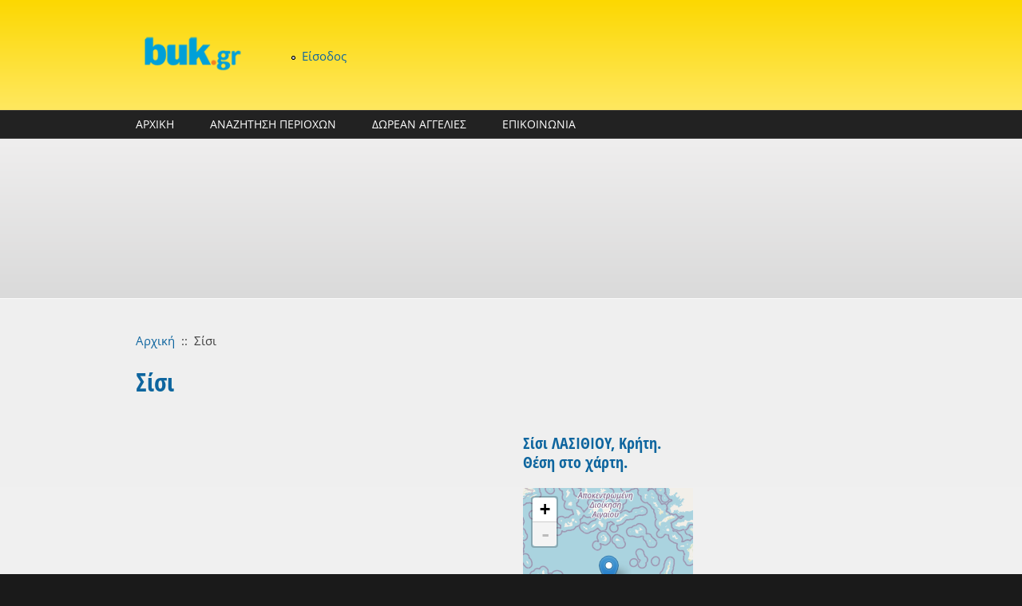

--- FILE ---
content_type: text/html; charset=utf-8
request_url: https://buk.gr/el/poli-perioxi/sisi
body_size: 16631
content:
<!DOCTYPE html PUBLIC "-//W3C//DTD XHTML+RDFa 1.0//EN"
  "http://www.w3.org/MarkUp/DTD/xhtml-rdfa-1.dtd">
<html xmlns="http://www.w3.org/1999/xhtml" xml:lang="el" version="XHTML+RDFa 1.0" dir="ltr"
  xmlns:content="http://purl.org/rss/1.0/modules/content/"
  xmlns:dc="http://purl.org/dc/terms/"
  xmlns:foaf="http://xmlns.com/foaf/0.1/"
  xmlns:og="http://ogp.me/ns#"
  xmlns:rdfs="http://www.w3.org/2000/01/rdf-schema#"
  xmlns:sioc="http://rdfs.org/sioc/ns#"
  xmlns:sioct="http://rdfs.org/sioc/types#"
  xmlns:skos="http://www.w3.org/2004/02/skos/core#"
  xmlns:xsd="http://www.w3.org/2001/XMLSchema#">

<head profile="http://www.w3.org/1999/xhtml/vocab">
<script async src="https://pagead2.googlesyndication.com/pagead/js/adsbygoogle.js"></script>
<script>
     (adsbygoogle = window.adsbygoogle || []).push({
          google_ad_client: "ca-pub-2238661734656588",
          enable_page_level_ads: true
     });
</script>
  <meta http-equiv="Content-Type" content="text/html; charset=utf-8" />
<meta name="MobileOptimized" content="width" />
<meta name="HandheldFriendly" content="true" />
<meta name="viewport" content="width=device-width, initial-scale=1" />
<link rel="shortcut icon" href="https://buk.gr/sites/default/files/buk-ico_0.ico" type="image/vnd.microsoft.icon" />
<meta name="description" content="Το Σίσι - Δήμος ΑΓΙΟΥ ΝΙΚΟΛΑΟΥ - Περιφερειακή ενότητα ΛΑΣΙΘΙΟΥ, Τοπικό διαμέρισμα Βραχασίου. Πληροφορίες, χάρτης και στοιχεία για το Σίσι." />
<meta name="keywords" content="buk.gr, Περιφέρεια Κρήτης, -Περιφερειακή ενότητα ΛΑΣΙΘΙΟΥ, --Δήμος ΑΓΙΟΥ ΝΙΚΟΛΑΟΥ, ---Τοπικό διαμέρισμα Βραχασίου, ----Σίσι" />
<meta name="generator" content="Drupal 7 (https://www.drupal.org)" />
<link rel="canonical" href="https://buk.gr/el/poli-perioxi/sisi" />
<link rel="shortlink" href="https://buk.gr/el/node/6078" />
  <title>Σίσι ΛΑΣΙΘΙΟΥ, Δήμος ΑΓΙΟΥ ΝΙΚΟΛΑΟΥ | buk.gr</title>  
  <link type="text/css" rel="stylesheet" href="https://buk.gr/sites/default/files/css/css_xE-rWrJf-fncB6ztZfd2huxqgxu4WO-qwma6Xer30m4.css" media="all" />
<link type="text/css" rel="stylesheet" href="https://buk.gr/sites/default/files/css/css_arFKNkp7Ubkrc8wxxaIPGoDz1txw2f6zWbV0V4IyuSc.css" media="all" />
<link type="text/css" rel="stylesheet" href="https://buk.gr/sites/default/files/css/css_OszLYl3Bknb267J9xzC_7owVEfy9IUs9fA37R_PbAS0.css" media="all" />

<!--[if lte IE 8]>
<link type="text/css" rel="stylesheet" href="https://buk.gr/sites/default/files/css/css_47DEQpj8HBSa-_TImW-5JCeuQeRkm5NMpJWZG3hSuFU.css" media="all" />
<![endif]-->
<link type="text/css" rel="stylesheet" href="https://buk.gr/sites/default/files/css/css_tRFdEJ4hAP-tdIOLKPMgK24zx8qPgqakY4j31_KtFZA.css" media="all" />
<link type="text/css" rel="stylesheet" href="//maxcdn.bootstrapcdn.com/font-awesome/4.7.0/css/font-awesome.min.css" media="all" />
<link type="text/css" rel="stylesheet" href="https://buk.gr/sites/default/files/css/css_mA59SWXoKQT9I08OnG0L3RXICYAVNFbsy8sK_V7Mxr4.css" media="all" />
<link type="text/css" rel="stylesheet" href="https://buk.gr/sites/default/files/css/css_TGJb4peQX-zPXkYpaPJ84mCM5BpWmXDDxHM6QS3jZis.css" media="all and (min-width: 980px)" />
<link type="text/css" rel="stylesheet" href="https://buk.gr/sites/default/files/css/css_KewDO5wEEsc7lN4pHuveACu0xsD2jrJhTUcVZmmWkVs.css" media="all and (min-width: 760px) and (max-width: 980px)" />
<link type="text/css" rel="stylesheet" href="https://buk.gr/sites/default/files/css/css_Ody3Rnnxl1jUn-gSkZfNONZA3PvWask0tHZzQnHYUIU.css" media="all and (max-width: 760px)" />
<link type="text/css" rel="stylesheet" href="https://buk.gr/sites/default/files/css/css_pF-T0URF-mdy5j5SrHddsamraU9zNCKIfBsg3MKUtGA.css" media="all" />

<!--[if (lte IE 8)&(!IEMobile)]>
<link type="text/css" rel="stylesheet" href="https://buk.gr/sites/all/themes/corporateclean/css/basic-layout.css?" media="all" />
<![endif]-->

<!--[if (lte IE 8)&(!IEMobile)]>
<link type="text/css" rel="stylesheet" href="https://buk.gr/sites/all/themes/corporateclean/css/ie.css?" media="all" />
<![endif]-->
  
    
  <script type="text/javascript" src="//ajax.googleapis.com/ajax/libs/jquery/1.12.4/jquery.min.js"></script>
<script type="text/javascript">
<!--//--><![CDATA[//><!--
window.jQuery || document.write("<script src='/sites/all/modules/jquery_update/replace/jquery/1.12/jquery.min.js'>\x3C/script>")
//--><!]]>
</script>
<script type="text/javascript" src="https://buk.gr/sites/default/files/js/js_GOikDsJOX04Aww72M-XK1hkq4qiL_1XgGsRdkL0XlDo.js"></script>
<script type="text/javascript">
<!--//--><![CDATA[//><!--
L_ROOT_URL = "/sites/all/libraries/leaflet/";
//--><!]]>
</script>
<script type="text/javascript" src="https://buk.gr/sites/default/files/js/js_VqUvBBHMlk1NWxA3Ccw9HBAR8h_1G8MX2i1uz9xlBtU.js"></script>
<script type="text/javascript" src="https://buk.gr/sites/default/files/js/js_m0H3GHrFS-7_FS5nmSDDwLVARXrE5ST3nG-u4mGGIMc.js"></script>
<script type="text/javascript" src="https://buk.gr/sites/default/files/js/js_OkodzIDEKT7hcTvvzzlSbEXx0EaJFpdiZc76BTI3pR4.js"></script>
<script type="text/javascript">
<!--//--><![CDATA[//><!--
L.Icon.Default.imagePath = "/sites/all/libraries/leaflet/images/";
//--><!]]>
</script>
<script type="text/javascript" src="https://buk.gr/sites/default/files/js/js_AC0dNZlQYpomm5vVGDePoST_FVf7Om8oE69fNLeRLUw.js"></script>
<script type="text/javascript" src="https://www.googletagmanager.com/gtag/js?id=UA-40536820-1"></script>
<script type="text/javascript">
<!--//--><![CDATA[//><!--
window.dataLayer = window.dataLayer || [];function gtag(){dataLayer.push(arguments)};gtag("js", new Date());gtag("set", "developer_id.dMDhkMT", true);gtag("config", "UA-40536820-1", {"groups":"default"});
//--><!]]>
</script>
<script type="text/javascript" src="https://buk.gr/sites/default/files/js/js_hWtZzL6pIE8btJNJ7Jyi4qNj9YMPesZ2gq14KIS6hr0.js"></script>
<script type="text/javascript">
<!--//--><![CDATA[//><!--
jQuery.extend(Drupal.settings, {"basePath":"\/","pathPrefix":"el\/","setHasJsCookie":0,"ajaxPageState":{"theme":"corporateclean","theme_token":"4u4GD0vm8rinZhHSmHU0L8YihzNNGSMVrpZSfAHkKeY","jquery_version":"1.12","jquery_version_token":"ZfEWmzWcvn5L-HwEIYhZcDEOS905EHUpNAOv6M5Z6KE","js":{"sites\/all\/modules\/ip_geoloc\/js\/ip_geoloc_leaflet_goto_content_on_click.js":1,"\/\/ajax.googleapis.com\/ajax\/libs\/jquery\/1.12.4\/jquery.min.js":1,"0":1,"misc\/jquery-extend-3.4.0.js":1,"misc\/jquery-html-prefilter-3.5.0-backport.js":1,"misc\/jquery.once.js":1,"misc\/drupal.js":1,"sites\/all\/modules\/jquery_update\/js\/jquery_browser.js":1,"1":1,"sites\/all\/libraries\/leaflet\/leaflet.js":1,"sites\/all\/modules\/eu_cookie_compliance\/js\/jquery.cookie-1.4.1.min.js":1,"sites\/all\/modules\/jquery_update\/replace\/jquery.form\/4\/jquery.form.min.js":1,"misc\/ajax.js":1,"sites\/all\/modules\/jquery_update\/js\/jquery_update.js":1,"sites\/all\/modules\/comment_notify\/comment_notify.js":1,"sites\/all\/modules\/admin_menu\/admin_devel\/admin_devel.js":1,"sites\/all\/modules\/entityreference\/js\/entityreference.js":1,"sites\/all\/modules\/spamspan\/spamspan.js":1,"public:\/\/languages\/el_Du03aWmXXrr1dkHyCXzPrJz6VbJuoU1XuIYkdi2JidQ.js":1,"sites\/all\/libraries\/colorbox\/jquery.colorbox-min.js":1,"sites\/all\/libraries\/DOMPurify\/purify.min.js":1,"sites\/all\/modules\/colorbox\/js\/colorbox.js":1,"sites\/all\/modules\/leaflet\/leaflet.drupal.js":1,"2":1,"sites\/all\/modules\/views\/js\/base.js":1,"misc\/progress.js":1,"sites\/all\/modules\/google_analytics\/googleanalytics.js":1,"sites\/all\/modules\/views\/js\/ajax_view.js":1,"https:\/\/www.googletagmanager.com\/gtag\/js?id=UA-40536820-1":1,"3":1,"sites\/all\/modules\/ip_geoloc\/js\/ip_geoloc_leaflet_controls.js":1,"sites\/all\/modules\/ip_geoloc\/js\/ip_geoloc_leaflet_tagged_marker.js":1,"sites\/all\/libraries\/superfish\/jquery.hoverIntent.minified.js":1,"sites\/all\/libraries\/superfish\/sfsmallscreen.js":1,"sites\/all\/libraries\/superfish\/supposition.js":1,"sites\/all\/libraries\/superfish\/superfish.js":1,"sites\/all\/libraries\/superfish\/supersubs.js":1,"sites\/all\/modules\/superfish\/superfish.js":1},"css":{"modules\/system\/system.base.css":1,"modules\/system\/system.menus.css":1,"modules\/system\/system.messages.css":1,"modules\/system\/system.theme.css":1,"sites\/all\/modules\/comment_notify\/comment_notify.css":1,"modules\/comment\/comment.css":1,"modules\/field\/theme\/field.css":1,"modules\/node\/node.css":1,"sites\/all\/modules\/radix_layouts\/radix_layouts.css":1,"modules\/user\/user.css":1,"sites\/all\/modules\/workflow\/workflow_admin_ui\/workflow_admin_ui.css":1,"sites\/all\/modules\/logintoboggan\/logintoboggan.css":1,"sites\/all\/modules\/views\/css\/views.css":1,"sites\/all\/modules\/ckeditor\/css\/ckeditor.css":1,"sites\/all\/libraries\/colorbox\/example3\/colorbox.css":1,"sites\/all\/modules\/ctools\/css\/ctools.css":1,"sites\/all\/modules\/panels\/css\/panels.css":1,"sites\/all\/modules\/tagclouds\/tagclouds.css":1,"sites\/all\/modules\/ip_geoloc\/css\/ip_geoloc_leaflet_controls.css":1,"sites\/all\/libraries\/leaflet\/leaflet.css":1,"sites\/all\/libraries\/leaflet\/leaflet.ie.css":1,"sites\/all\/modules\/ip_geoloc\/css\/ip_geoloc_leaflet_markers.css":1,"sites\/all\/modules\/hierarchical_select\/hierarchical_select.css":1,"sites\/all\/modules\/leaflet\/leaflet_extras.css":1,"\/\/maxcdn.bootstrapcdn.com\/font-awesome\/4.7.0\/css\/font-awesome.min.css":1,"sites\/all\/libraries\/superfish\/css\/superfish.css":1,"sites\/all\/libraries\/superfish\/style\/blue.css":1,"sites\/all\/themes\/corporateclean\/css\/960.css":1,"sites\/all\/themes\/corporateclean\/css\/720.css":1,"sites\/all\/themes\/corporateclean\/css\/mobile.css":1,"sites\/all\/themes\/corporateclean\/style.css":1,"sites\/all\/themes\/corporateclean\/color\/colors.css":1,"sites\/all\/themes\/corporateclean\/css\/basic-layout.css":1,"sites\/all\/themes\/corporateclean\/css\/ie.css":1}},"colorbox":{"transition":"elastic","speed":"350","opacity":"0.85","slideshow":false,"slideshowAuto":true,"slideshowSpeed":"2500","slideshowStart":"start slideshow","slideshowStop":"stop slideshow","current":"{current} \u03b1\u03c0\u03cc {total}","previous":"\u00ab \u03a0\u03c1\u03bf\u03b7\u03b3.","next":"\u0395\u03c0\u03cc\u03bc. \u00bb","close":"\u039a\u03bb\u03b5\u03af\u03c3\u03b9\u03bc\u03bf","overlayClose":true,"returnFocus":true,"maxWidth":"98%","maxHeight":"98%","initialWidth":"300","initialHeight":"250","fixed":true,"scrolling":true,"mobiledetect":true,"mobiledevicewidth":"480px","file_public_path":"\/sites\/default\/files","specificPagesDefaultValue":"admin*\nimagebrowser*\nimg_assist*\nimce*\nnode\/add\/*\nnode\/*\/edit\nprint\/*\nprintpdf\/*\nsystem\/ajax\nsystem\/ajax\/*"},"leaflet":[{"mapId":"ip-geoloc-map-of-view-proximity_spots-panel_pane_2-2e0bcf3009f8984091a79a81aeca1ed8","map":{"label":"FanisTsiros.eu","description":"Leaflet default map.","settings":{"zoomDefault":10,"minZoom":0,"maxZoom":18,"dragging":true,"touchZoom":true,"scrollWheelZoom":true,"doubleClickZoom":true,"zoomControl":true,"attributionControl":true,"trackResize":true,"fadeAnimation":true,"zoomAnimation":true,"closePopupOnClick":true,"revertLastMarkerOnMapOut":false,"maxClusterRadius":0,"zoomIndicator":true,"zoomOnClick":0,"resetControl":{"label":"R"},"clusterControl":false,"scaleControl":{"metric":true,"imperial":false},"openBalloonsOnHover":true,"gotoContentOnClick":false},"layers":{"earth":{"urlTemplate":"https:\/\/maps.fanistsiros.gr\/hot\/{z}\/{x}\/{y}.png","options":{"attribution":"Data \u003Ca href=\u0022https:\/\/www.openstreetmap.org\/copyright\u0022\u003E\u00a9 OSM\u003C\/a\u003E, \u03a7\u03ac\u03c1\u03c4\u03b5\u03c2 \u003Ca href=\u0022https:\/\/buk.gr\u0022\u003E\u00a9 buk.gr\u003C\/a\u003E"}}}},"features":[{"type":"point","lat":35.31284,"lon":25.52627,"feature_id":"1742163","popup":"\u003Ca href=\u0022\/el\/spot\/ormos-harkoma\u0022\u003E\u038c\u03c1\u03bc\u03bf\u03c2 \u03a7\u03ac\u03c1\u03ba\u03c9\u03bc\u03b1\u003C\/a\u003E\u003Cbr \/\u003E\u038c\u03c1\u03bc\u03bf\u03c2","cssClass":"tag-inside-marker"},{"type":"point","lat":35.3077,"lon":25.52021,"feature_id":"1714650","popup":"\u003Ca href=\u0022\/el\/spot\/sision\u0022\u003E\u03a3\u03af\u03c3\u03b9\u03bf\u03bd\u003C\/a\u003E\u003Cbr \/\u003E\u039a\u03b1\u03c4\u03bf\u03b9\u03ba\u03b7\u03bc\u03ad\u03bd\u03b7 \u03c0\u03b5\u03c1\u03b9\u03bf\u03c7\u03ae","cssClass":"tag-inside-marker"},{"type":"point","lat":35.29832,"lon":25.50032,"feature_id":"1732796","popup":"\u003Ca href=\u0022\/el\/spot\/grecotel-meli-palace\u0022\u003EGrecotel Meli Palace\u003C\/a\u003E\u003Cbr \/\u003E\u039e\u03b5\u03bd\u03bf\u03b4\u03bf\u03c7\u03b5\u03af\u03bf","cssClass":"tag-inside-marker"},{"type":"point","lat":35.30873,"lon":25.52333,"feature_id":"1732260","popup":"\u003Ca href=\u0022\/el\/spot\/castello-village-aparthotel\u0022\u003ECastello Village Aparthotel\u003C\/a\u003E\u003Cbr \/\u003E\u039e\u03b5\u03bd\u03bf\u03b4\u03bf\u03c7\u03b5\u03af\u03bf","cssClass":"tag-inside-marker"},{"type":"point","lat":35.30907,"lon":25.52026,"feature_id":"1732256","popup":"\u003Ca href=\u0022\/el\/spot\/castello-boutique-resort-spa\u0022\u003ECastello Boutique Resort \u0026amp; Spa\u003C\/a\u003E\u003Cbr \/\u003E\u039e\u03b5\u03bd\u03bf\u03b4\u03bf\u03c7\u03b5\u03af\u03bf","cssClass":"tag-inside-marker"},{"type":"point","lat":35.30881,"lon":25.52023,"feature_id":"1732116","popup":"\u003Ca href=\u0022\/el\/spot\/bella-vista\u0022\u003EBella Vista\u003C\/a\u003E\u003Cbr \/\u003E\u039e\u03b5\u03bd\u03bf\u03b4\u03bf\u03c7\u03b5\u03af\u03bf","cssClass":"tag-inside-marker"},{"type":"point","lat":35.30674,"lon":25.52531,"feature_id":"1731762","popup":"\u003Ca href=\u0022\/el\/spot\/angela-studios-apartments\u0022\u003EAngela Studios \u0026amp; Apartments\u003C\/a\u003E\u003Cbr \/\u003E\u039e\u03b5\u03bd\u03bf\u03b4\u03bf\u03c7\u03b5\u03af\u03bf","cssClass":"tag-inside-marker"},{"type":"point","lat":35.30519,"lon":25.52292,"feature_id":"1731624","popup":"\u003Ca href=\u0022\/el\/spot\/alexandros-1\u0022\u003EAlexandros\u003C\/a\u003E\u003Cbr \/\u003E\u039e\u03b5\u03bd\u03bf\u03b4\u03bf\u03c7\u03b5\u03af\u03bf","cssClass":"tag-inside-marker"},{"type":"point","lat":35.29089,"lon":25.51656,"feature_id":"1724582","popup":"\u003Ca href=\u0022\/el\/spot\/pyrgos-vrahasioy\u0022\u003E\u03a0\u03cd\u03c1\u03b3\u03bf\u03c2 \u0392\u03c1\u03b1\u03c7\u03b1\u03c3\u03af\u03bf\u03c5\u003C\/a\u003E\u003Cbr \/\u003E\u039a\u03b1\u03c4\u03bf\u03b9\u03ba\u03b7\u03bc\u03ad\u03bd\u03b7 \u03c0\u03b5\u03c1\u03b9\u03bf\u03c7\u03ae","cssClass":"tag-inside-marker"},{"type":"point","lat":35.29821,"lon":25.5045,"feature_id":"1724583","popup":"\u003Ca href=\u0022\/el\/spot\/agia-varvara-7\u0022\u003E\u0391\u03b3\u03af\u03b1 \u0392\u03b1\u03c1\u03b2\u03ac\u03c1\u03b1\u003C\/a\u003E\u003Cbr \/\u003E\u039a\u03b1\u03c4\u03bf\u03b9\u03ba\u03b7\u03bc\u03ad\u03bd\u03b7 \u03c0\u03b5\u03c1\u03b9\u03bf\u03c7\u03ae","cssClass":"tag-inside-marker"},{"type":"point","lat":35.3185,"lon":25.56642,"feature_id":"1720985","popup":"\u003Ca href=\u0022\/el\/spot\/paralia-milatoy\u0022\u003E\u03a0\u03b1\u03c1\u03b1\u03bb\u03af\u03b1 \u039c\u03b9\u03bb\u03ac\u03c4\u03bf\u03c5\u003C\/a\u003E\u003Cbr \/\u003E\u039a\u03b1\u03c4\u03bf\u03b9\u03ba\u03b7\u03bc\u03ad\u03bd\u03b7 \u03c0\u03b5\u03c1\u03b9\u03bf\u03c7\u03ae","cssClass":"tag-inside-marker"},{"type":"point","lat":35.27634,"lon":25.50464,"feature_id":"1718581","popup":"\u003Ca href=\u0022\/el\/spot\/kartsinianos\u0022\u003E\u039a\u03b1\u03c1\u03c4\u03c3\u03b9\u03bd\u03b9\u03b1\u03bd\u03cc\u03c2\u003C\/a\u003E\u003Cbr \/\u003E\u039a\u03b1\u03c4\u03bf\u03b9\u03ba\u03b7\u03bc\u03ad\u03bd\u03b7 \u03c0\u03b5\u03c1\u03b9\u03bf\u03c7\u03ae","cssClass":"tag-inside-marker"},{"type":"point","lat":35.3084,"lon":25.56579,"feature_id":"1716457","popup":"\u003Ca href=\u0022\/el\/spot\/milatos\u0022\u003E\u039c\u03af\u03bb\u03b1\u03c4\u03bf\u03c2\u003C\/a\u003E\u003Cbr \/\u003E\u039a\u03b1\u03c4\u03bf\u03b9\u03ba\u03b7\u03bc\u03ad\u03bd\u03b7 \u03c0\u03b5\u03c1\u03b9\u03bf\u03c7\u03ae","cssClass":"tag-inside-marker"},{"type":"point","lat":35.27316,"lon":25.56407,"feature_id":"1713585","popup":"\u003Ca href=\u0022\/el\/spot\/vrahasi\u0022\u003E\u0392\u03c1\u03b1\u03c7\u03ac\u03c3\u03b9\u003C\/a\u003E\u003Cbr \/\u003E\u039a\u03b1\u03c4\u03bf\u03b9\u03ba\u03b7\u03bc\u03ad\u03bd\u03b7 \u03c0\u03b5\u03c1\u03b9\u03bf\u03c7\u03ae","cssClass":"tag-inside-marker"},{"type":"point","lat":35.30774,"lon":25.51655,"feature_id":"1733405","popup":"\u003Ca href=\u0022\/el\/spot\/maritimo-beach-hotel\u0022\u003EMaritimo Beach Hotel\u003C\/a\u003E\u003Cbr \/\u003E\u039e\u03b5\u03bd\u03bf\u03b4\u03bf\u03c7\u03b5\u03af\u03bf","cssClass":"tag-inside-marker"},{"type":"point","lat":35.2847,"lon":25.54043,"feature_id":"1712380","popup":"\u003Ca href=\u0022\/el\/spot\/selinari\u0022\u003E\u03a3\u03b5\u03bb\u03b7\u03bd\u03ac\u03c1\u03b9\u003C\/a\u003E\u003Cbr \/\u003E\u039c\u03bf\u03bd\u03ae","cssClass":"tag-inside-marker"},{"type":"point","lat":35.32294,"lon":25.55652,"feature_id":"1711498","popup":"\u003Ca href=\u0022\/el\/spot\/akra-ponta-0\u0022\u003E\u0386\u03ba\u03c1\u03b1 \u03a0\u03cc\u03bd\u03c4\u03b1\u003C\/a\u003E\u003Cbr \/\u003E\u0386\u03ba\u03c1\u03bf","cssClass":"tag-inside-marker"},{"type":"point","lat":35.29332,"lon":25.49169,"feature_id":"1710104","popup":"\u003Ca href=\u0022\/el\/spot\/malia\u0022\u003E\u039c\u03ac\u03bb\u03b9\u03b1\u003C\/a\u003E\u003Cbr \/\u003E\u0395\u03c1\u03b5\u03af\u03c0\u03b9\u03bf","cssClass":"tag-inside-marker"},{"type":"point","lat":35.29937,"lon":25.49837,"feature_id":"1709775","popup":"\u003Ca href=\u0022\/el\/spot\/giorgaradon-lagkadi\u0022\u003E\u0393\u03b9\u03c9\u03c1\u03b3\u03b1\u03c1\u03ac\u03b4\u03c9\u03bd \u039b\u03b1\u03b3\u03ba\u03ac\u03b4\u03b9\u003C\/a\u003E\u003Cbr \/\u003E\u03a0\u03bf\u03c4\u03ac\u03bc\u03b9 \u03ae \u03c1\u03ad\u03bc\u03b1","cssClass":"tag-inside-marker"},{"type":"point","lat":35.298900604248,"lon":25.504999160767,"feature_id":"13219","popup":"\u003Ca href=\u0022\/el\/poli-perioxi\/agia-varvara-17\u0022\u003E\u0391\u03b3\u03af\u03b1 \u0392\u03b1\u03c1\u03b2\u03ac\u03c1\u03b1\u003C\/a\u003E\u003Cbr \/\u003E","cssClass":"tag-inside-marker"},{"type":"point","lat":35.275901794434,"lon":25.505699157715,"feature_id":"6053","popup":"\u003Ca href=\u0022\/el\/poli-perioxi\/kartsinianos\u0022\u003E\u039a\u03b1\u03c1\u03c4\u03c3\u03b9\u03bd\u03b9\u03b1\u03bd\u03cc\u03c2\u003C\/a\u003E\u003Cbr \/\u003E","cssClass":"tag-inside-marker"},{"type":"point","lat":35.319499969482,"lon":25.565299987793,"feature_id":"6049","popup":"\u003Ca href=\u0022\/el\/poli-perioxi\/paralia-milatoy\u0022\u003E\u03a0\u03b1\u03c1\u03b1\u03bb\u03af\u03b1 \u039c\u03b9\u03bb\u03ac\u03c4\u03bf\u03c5\u003C\/a\u003E\u003Cbr \/\u003E","cssClass":"tag-inside-marker"},{"type":"point","lat":35.301498413086,"lon":25.535800933838,"feature_id":"6050","popup":"\u003Ca href=\u0022\/el\/poli-perioxi\/epano-sisi\u0022\u003E\u0395\u03c0\u03ac\u03bd\u03c9 \u03a3\u03af\u03c3\u03b9\u003C\/a\u003E\u003Cbr \/\u003E","cssClass":"tag-inside-marker"},{"type":"point","lat":35.284999847412,"lon":25.539699554443,"feature_id":"6051","popup":"\u003Ca href=\u0022\/el\/poli-perioxi\/selinari\u0022\u003E\u03a3\u03b5\u03bb\u03b7\u03bd\u03ac\u03c1\u03b9\u003C\/a\u003E\u003Cbr \/\u003E","cssClass":"tag-inside-marker"},{"type":"point","lat":35.291400909424,"lon":25.516599655151,"feature_id":"6052","popup":"\u003Ca href=\u0022\/el\/poli-perioxi\/pyrgos-12\u0022\u003E\u03a0\u03cd\u03c1\u03b3\u03bf\u03c2\u003C\/a\u003E\u003Cbr \/\u003E","cssClass":"tag-inside-marker"},{"type":"point","lat":35.308601379395,"lon":25.565399169922,"feature_id":"5840","popup":"\u003Ca href=\u0022\/el\/poli-perioxi\/milatos\u0022\u003E\u039c\u03af\u03bb\u03b1\u03c4\u03bf\u03c2\u003C\/a\u003E\u003Cbr \/\u003E","cssClass":"tag-inside-marker"},{"type":"point","lat":35.31898,"lon":25.56132,"feature_id":"1733104","popup":"\u003Ca href=\u0022\/el\/spot\/kiveli-apartments\u0022\u003EKiveli Apartments\u003C\/a\u003E\u003Cbr \/\u003E\u039e\u03b5\u03bd\u03bf\u03b4\u03bf\u03c7\u03b5\u03af\u03bf","cssClass":"tag-inside-marker"},{"type":"point","lat":35.3216,"lon":25.55034,"feature_id":"1733510","popup":"\u003Ca href=\u0022\/el\/spot\/minos-imperial-luxury-beach-resort\u0022\u003EMinos Imperial Luxury Beach Resort\u003C\/a\u003E\u003Cbr \/\u003E\u039e\u03b5\u03bd\u03bf\u03b4\u03bf\u03c7\u03b5\u03af\u03bf","cssClass":"tag-inside-marker"},{"type":"point","lat":35.30854,"lon":25.52324,"feature_id":"1738394","popup":"\u003Ca href=\u0022\/el\/spot\/hotel-castello-boutique-ressort-and-spa\u0022\u003EHotel Castello Boutique Ressort and Spa\u003C\/a\u003E\u003Cbr \/\u003E\u039e\u03b5\u03bd\u03bf\u03b4\u03bf\u03c7\u03b5\u03af\u03bf","cssClass":"tag-inside-marker"},{"type":"point","lat":35.30739,"lon":25.51328,"feature_id":"1735671","popup":"\u003Ca href=\u0022\/el\/spot\/nautilus-apartments\u0022\u003ENautilus Apartments\u003C\/a\u003E\u003Cbr \/\u003E\u039e\u03b5\u03bd\u03bf\u03b4\u03bf\u03c7\u03b5\u03af\u03bf","cssClass":"tag-inside-marker"},{"type":"point","lat":35.30887,"lon":25.52294,"feature_id":"1738395","popup":"\u003Ca href=\u0022\/el\/spot\/castello-village-resort\u0022\u003ECastello Village Resort\u003C\/a\u003E\u003Cbr \/\u003E\u039e\u03b5\u03bd\u03bf\u03b4\u03bf\u03c7\u03b5\u03af\u03bf","cssClass":"tag-inside-marker"},{"type":"point","lat":35.29491,"lon":25.48111,"feature_id":"1737574","popup":"\u003Ca href=\u0022\/el\/spot\/malia-bay-beach-hotel-and-bungalows\u0022\u003EMalia Bay Beach Hotel And Bungalows\u003C\/a\u003E\u003Cbr \/\u003E\u039e\u03b5\u03bd\u03bf\u03b4\u03bf\u03c7\u03b5\u03af\u03bf","cssClass":"tag-inside-marker"},{"type":"point","lat":35.29517,"lon":25.48106,"feature_id":"1737423","popup":"\u003Ca href=\u0022\/el\/spot\/malia-bay\u0022\u003EMalia Bay\u003C\/a\u003E\u003Cbr \/\u003E\u039e\u03b5\u03bd\u03bf\u03b4\u03bf\u03c7\u03b5\u03af\u03bf","cssClass":"tag-inside-marker"},{"type":"point","lat":35.3087,"lon":25.52332,"feature_id":"1736712","popup":"\u003Ca href=\u0022\/el\/spot\/castello-boutique-resort-spa-hotel\u0022\u003ECastello Boutique Resort \u0026amp; Spa Hotel\u003C\/a\u003E\u003Cbr \/\u003E\u039e\u03b5\u03bd\u03bf\u03b4\u03bf\u03c7\u03b5\u03af\u03bf","cssClass":"tag-inside-marker"},{"type":"point","lat":35.29456,"lon":25.47963,"feature_id":"1736656","popup":"\u003Ca href=\u0022\/el\/spot\/phaedra-beach\u0022\u003EPhaedra Beach\u003C\/a\u003E\u003Cbr \/\u003E\u039e\u03b5\u03bd\u03bf\u03b4\u03bf\u03c7\u03b5\u03af\u03bf","cssClass":"tag-inside-marker"},{"type":"point","lat":35.2938,"lon":25.47284,"feature_id":"1736551","popup":"\u003Ca href=\u0022\/el\/spot\/eltina-studios\u0022\u003EEltina Studios\u003C\/a\u003E\u003Cbr \/\u003E\u039e\u03b5\u03bd\u03bf\u03b4\u03bf\u03c7\u03b5\u03af\u03bf","cssClass":"tag-inside-marker"},{"type":"point","lat":35.30727,"lon":25.51857,"feature_id":"1736332","popup":"\u003Ca href=\u0022\/el\/spot\/hotel-palm-bay\u0022\u003EHotel Palm Bay\u003C\/a\u003E\u003Cbr \/\u003E\u039e\u03b5\u03bd\u03bf\u03b4\u03bf\u03c7\u03b5\u03af\u03bf","cssClass":"tag-inside-marker"},{"type":"point","lat":35.29983,"lon":25.50643,"feature_id":"1736333","popup":"\u003Ca href=\u0022\/el\/spot\/bella-vista-apartments\u0022\u003EBella Vista Apartments\u003C\/a\u003E\u003Cbr \/\u003E\u039e\u03b5\u03bd\u03bf\u03b4\u03bf\u03c7\u03b5\u03af\u03bf","cssClass":"tag-inside-marker"},{"type":"point","lat":35.30917,"lon":25.52298,"feature_id":"1735963","popup":"\u003Ca href=\u0022\/el\/spot\/colindria-mare\u0022\u003EColindria Mare\u003C\/a\u003E\u003Cbr \/\u003E\u039e\u03b5\u03bd\u03bf\u03b4\u03bf\u03c7\u03b5\u03af\u03bf","cssClass":"tag-inside-marker"},{"type":"point","lat":35.31268,"lon":25.53248,"feature_id":"1735887","popup":"\u003Ca href=\u0022\/el\/spot\/sun-village\u0022\u003ESun Village\u003C\/a\u003E\u003Cbr \/\u003E\u039e\u03b5\u03bd\u03bf\u03b4\u03bf\u03c7\u03b5\u03af\u03bf","cssClass":"tag-inside-marker"},{"type":"point","lat":35.29488,"lon":25.48064,"feature_id":"1735719","popup":"\u003Ca href=\u0022\/el\/spot\/carolina-mare\u0022\u003ECarolina Mare\u003C\/a\u003E\u003Cbr \/\u003E\u039e\u03b5\u03bd\u03bf\u03b4\u03bf\u03c7\u03b5\u03af\u03bf","cssClass":"tag-inside-marker"},{"type":"point","lat":35.29483,"lon":25.47645,"feature_id":"1735577","popup":"\u003Ca href=\u0022\/el\/spot\/silver-sun-apts-malia\u0022\u003ESilver Sun Apts Malia\u003C\/a\u003E\u003Cbr \/\u003E\u039e\u03b5\u03bd\u03bf\u03b4\u03bf\u03c7\u03b5\u03af\u03bf","cssClass":"tag-inside-marker"},{"type":"point","lat":35.28947,"lon":25.47682,"feature_id":"1733639","popup":"\u003Ca href=\u0022\/el\/spot\/nikos-hotel-malia\u0022\u003ENikos Hotel Malia\u003C\/a\u003E\u003Cbr \/\u003E\u039e\u03b5\u03bd\u03bf\u03b4\u03bf\u03c7\u03b5\u03af\u03bf","cssClass":"tag-inside-marker"},{"type":"point","lat":35.3079,"lon":25.5148,"feature_id":"1735539","popup":"\u003Ca href=\u0022\/el\/spot\/anixi-apartments\u0022\u003EAnixi Apartments\u003C\/a\u003E\u003Cbr \/\u003E\u039e\u03b5\u03bd\u03bf\u03b4\u03bf\u03c7\u03b5\u03af\u03bf","cssClass":"tag-inside-marker"},{"type":"point","lat":35.30709,"lon":25.51446,"feature_id":"1735538","popup":"\u003Ca href=\u0022\/el\/spot\/amarilis-apartments-sissi\u0022\u003EAmarilis Apartments Sissi\u003C\/a\u003E\u003Cbr \/\u003E\u039e\u03b5\u03bd\u03bf\u03b4\u03bf\u03c7\u03b5\u03af\u03bf","cssClass":"tag-inside-marker"},{"type":"point","lat":35.30797,"lon":25.51649,"feature_id":"1735497","popup":"\u003Ca href=\u0022\/el\/spot\/aquis-vasia-beach-spa\u0022\u003EAquis Vasia Beach \u0026amp; Spa\u003C\/a\u003E\u003Cbr \/\u003E\u039e\u03b5\u03bd\u03bf\u03b4\u03bf\u03c7\u03b5\u03af\u03bf","cssClass":"tag-inside-marker"},{"type":"point","lat":35.29459,"lon":25.49015,"feature_id":"1735408","popup":"\u003Ca href=\u0022\/el\/spot\/hellenic-palace\u0022\u003EHellenic Palace\u003C\/a\u003E\u003Cbr \/\u003E\u039e\u03b5\u03bd\u03bf\u03b4\u03bf\u03c7\u03b5\u03af\u03bf","cssClass":"tag-inside-marker"},{"type":"point","lat":35.30797,"lon":25.51649,"feature_id":"1735104","popup":"\u003Ca href=\u0022\/el\/spot\/aquis-vasia-palace\u0022\u003EAquis Vasia Palace\u003C\/a\u003E\u003Cbr \/\u003E\u039e\u03b5\u03bd\u03bf\u03b4\u03bf\u03c7\u03b5\u03af\u03bf","cssClass":"tag-inside-marker"},{"type":"point","lat":35.30545,"lon":25.52418,"feature_id":"1734955","popup":"\u003Ca href=\u0022\/el\/spot\/maria-apartments-sissi\u0022\u003EMaria Apartments Sissi\u003C\/a\u003E\u003Cbr \/\u003E\u039e\u03b5\u03bd\u03bf\u03b4\u03bf\u03c7\u03b5\u03af\u03bf","cssClass":"tag-inside-marker"},{"type":"point","lat":35.30601,"lon":25.51765,"feature_id":"1734959","popup":"\u003Ca href=\u0022\/el\/spot\/marigianna-apartments\u0022\u003EMarigianna Apartments\u003C\/a\u003E\u003Cbr \/\u003E\u039e\u03b5\u03bd\u03bf\u03b4\u03bf\u03c7\u03b5\u03af\u03bf","cssClass":"tag-inside-marker"},{"type":"point","lat":35.31168,"lon":25.5327,"feature_id":"1734672","popup":"\u003Ca href=\u0022\/el\/spot\/robinson-club-kalimera-kriti\u0022\u003ERobinson Club Kalimera Kriti\u003C\/a\u003E\u003Cbr \/\u003E\u039e\u03b5\u03bd\u03bf\u03b4\u03bf\u03c7\u03b5\u03af\u03bf","cssClass":"tag-inside-marker"},{"type":"point","lat":35.30672,"lon":25.52193,"feature_id":"1734174","popup":"\u003Ca href=\u0022\/el\/spot\/sissi-bay\u0022\u003ESissi Bay\u003C\/a\u003E\u003Cbr \/\u003E\u039e\u03b5\u03bd\u03bf\u03b4\u03bf\u03c7\u03b5\u03af\u03bf","cssClass":"tag-inside-marker"},{"type":"point","lat":35.30892,"lon":25.52112,"feature_id":"1733977","popup":"\u003Ca href=\u0022\/el\/spot\/porto-sisi-hotel-apartments\u0022\u003EPorto Sisi Hotel Apartments\u003C\/a\u003E\u003Cbr \/\u003E\u039e\u03b5\u03bd\u03bf\u03b4\u03bf\u03c7\u03b5\u03af\u03bf","cssClass":"tag-inside-marker"},{"type":"point","lat":35.2898,"lon":25.4768,"feature_id":"1733638","popup":"\u003Ca href=\u0022\/el\/spot\/nikos\u0022\u003ENikos\u003C\/a\u003E\u003Cbr \/\u003E\u039e\u03b5\u03bd\u03bf\u03b4\u03bf\u03c7\u03b5\u03af\u03bf","cssClass":"tag-inside-marker"},{"type":"point","lat":35.273399353027,"lon":25.564199447632,"feature_id":"5838","popup":"\u003Ca href=\u0022\/el\/poli-perioxi\/vrahasi\u0022\u003E\u0392\u03c1\u03b1\u03c7\u03ac\u03c3\u03b9\u003C\/a\u003E\u003Cbr \/\u003E","cssClass":"tag-inside-marker"}]},{"mapId":"leaflet-map-2001451618","map":{"label":"FanisTsiros.eu","description":"Leaflet default map.","settings":{"zoomDefault":10,"minZoom":6,"maxZoom":18,"dragging":true,"touchZoom":true,"scrollWheelZoom":1,"doubleClickZoom":true,"zoomControl":true,"attributionControl":true,"trackResize":true,"fadeAnimation":true,"zoomAnimation":true,"closePopupOnClick":true,"zoom":13},"layers":{"earth":{"urlTemplate":"https:\/\/maps.fanistsiros.gr\/hot\/{z}\/{x}\/{y}.png","options":{"attribution":"Data \u003Ca href=\u0022https:\/\/www.openstreetmap.org\/copyright\u0022\u003E\u00a9 OSM\u003C\/a\u003E, \u03a7\u03ac\u03c1\u03c4\u03b5\u03c2 \u003Ca href=\u0022https:\/\/buk.gr\u0022\u003E\u00a9 buk.gr\u003C\/a\u003E"}}}},"features":[{"type":"point","lat":35.30419921875,"lon":25.525800704956,"popup":"\u03a3\u03af\u03c3\u03b9"}]},{"mapId":"leaflet-map--2-1139261964","map":{"label":"FanisTsiros.eu","description":"Leaflet default map.","settings":{"zoomDefault":10,"minZoom":6,"maxZoom":16,"dragging":true,"touchZoom":true,"scrollWheelZoom":0,"doubleClickZoom":true,"zoomControl":true,"attributionControl":true,"trackResize":true,"fadeAnimation":true,"zoomAnimation":true,"closePopupOnClick":true,"zoom":6},"layers":{"earth":{"urlTemplate":"https:\/\/maps.fanistsiros.gr\/hot\/{z}\/{x}\/{y}.png","options":{"attribution":"Data \u003Ca href=\u0022https:\/\/www.openstreetmap.org\/copyright\u0022\u003E\u00a9 OSM\u003C\/a\u003E, \u03a7\u03ac\u03c1\u03c4\u03b5\u03c2 \u003Ca href=\u0022https:\/\/buk.gr\u0022\u003E\u00a9 buk.gr\u003C\/a\u003E"}}}},"features":[{"type":"point","lat":35.30419921875,"lon":25.525800704956,"popup":"\u03a3\u03af\u03c3\u03b9"}]}],"views":{"ajax_path":"\/el\/views\/ajax","ajaxViews":{"views_dom_id:8901e6fc337ff4eecc023fa7f25e0669":{"view_name":"oikismosdisplays","view_display_id":"panel_pane_6","view_args":"6078\/\u03a3\u03af\u03c3\u03b9","view_path":"node\/6078","view_base_path":null,"view_dom_id":"8901e6fc337ff4eecc023fa7f25e0669","pager_element":0},"views_dom_id:64e62a9c12193b816c4c5f856d42fac9":{"view_name":"oikismosdisplays","view_display_id":"panel_pane_5","view_args":"6078\/\u0391\u0393\u0399\u039f\u03a5 \u039d\u0399\u039a\u039f\u039b\u0391\u039f\u03a5\/\u0392\u03a1\u0391\u03a7\u0391\u03a3\u0399\u039f\u03a5\/\u03a4\u03bf\u03c0\u03b9\u03ba\u03ae \u039a\u03bf\u03b9\u03bd\u03cc\u03c4\u03b7\u03c4\u03b1 \u0392\u03c1\u03b1\u03c7\u03b1\u03c3\u03af\u03bf\u03c5\/\u039b\u0391\u03a3\u0399\u0398\u0399\u039f\u03a5","view_path":"node\/6078","view_base_path":null,"view_dom_id":"64e62a9c12193b816c4c5f856d42fac9","pager_element":0},"views_dom_id:d0f05ce5f0b6df751c81737f4d3e4b61":{"view_name":"oikismosdisplays","view_display_id":"panel_pane_4","view_args":"\u0392\u03a1\u0391\u03a7\u0391\u03a3\u0399\u039f\u03a5\/6078\/\u0391\u0393\u0399\u039f\u03a5 \u039d\u0399\u039a\u039f\u039b\u0391\u039f\u03a5\/\u039b\u0391\u03a3\u0399\u0398\u0399\u039f\u03a5","view_path":"node\/6078","view_base_path":null,"view_dom_id":"d0f05ce5f0b6df751c81737f4d3e4b61","pager_element":0},"views_dom_id:57782e44da2a312d903058607636e4c9":{"view_name":"oikismosdisplays","view_display_id":"panel_pane_3","view_args":"6078\/\u0391\u0393\u0399\u039f\u03a5 \u039d\u0399\u039a\u039f\u039b\u0391\u039f\u03a5\/\u039b\u0391\u03a3\u0399\u0398\u0399\u039f\u03a5","view_path":"node\/6078","view_base_path":null,"view_dom_id":"57782e44da2a312d903058607636e4c9","pager_element":0}}},"urlIsAjaxTrusted":{"\/el\/views\/ajax":true},"googleanalytics":{"account":["UA-40536820-1"],"trackOutbound":1,"trackMailto":1,"trackDownload":1,"trackDownloadExtensions":"7z|aac|arc|arj|asf|asx|avi|bin|csv|doc(x|m)?|dot(x|m)?|exe|flv|gif|gz|gzip|hqx|jar|jpe?g|js|mp(2|3|4|e?g)|mov(ie)?|msi|msp|pdf|phps|png|ppt(x|m)?|pot(x|m)?|pps(x|m)?|ppam|sld(x|m)?|thmx|qtm?|ra(m|r)?|sea|sit|tar|tgz|torrent|txt|wav|wma|wmv|wpd|xls(x|m|b)?|xlt(x|m)|xlam|xml|z|zip","trackColorbox":1},"superfish":{"1":{"id":"1","sf":{"animation":{"opacity":"show","height":"show"},"speed":"\u0027fast\u0027","autoArrows":true,"dropShadows":true,"disableHI":false},"plugins":{"smallscreen":{"mode":"window_width","addSelected":false,"menuClasses":false,"hyperlinkClasses":false,"title":"\u039a\u03cd\u03c1\u03b9\u03bf \u03bc\u03b5\u03bd\u03bf\u03cd"},"supposition":true,"bgiframe":false,"supersubs":{"minWidth":"12","maxWidth":"27","extraWidth":1}}}},"js":{"tokens":[]}});
//--><!]]>
</script>

</head>
<body class="html not-front not-logged-in no-sidebars page-node page-node- page-node-6078 node-type-oikismos i18n-el" >
  <div id="skip-link">
    <a href="#main-content" class="element-invisible element-focusable">Παράκαμψη προς το κυρίως περιεχόμενο</a>
  </div>
    <!-- #header -->
<div id="header">
	<!-- #header-inside -->
    <div id="header-inside" class="container_12 clearfix">
    	<!-- #header-inside-left -->
        <div id="header-inside-left" class="grid_2">
            
                        <a href="/el" title="Αρχική"><img src="https://buk.gr/sites/default/files/buk-logo_1.png" alt="Αρχική" /></a>
                 
                        
        </div><!-- EOF: #header-inside-left -->
        
        <!-- #header-inside-right -->    
        <div id="header-inside-right" class="grid_10">

			  <div class="region region-search-area">
    <div id="block-system-user-menu" class="block block-system block-user-menu block-menu">


<div class="content">
<ul class="menu"><li class="first last leaf"><a href="/el/user/login">Είσοδος</a></li>
</ul></div>
</div>  </div>

        </div><!-- EOF: #header-inside-right -->
    
    </div><!-- EOF: #header-inside -->

</div><!-- EOF: #header -->

<!-- #header-menu -->
<div id="header-menu">
	<!-- #header-menu-inside -->
    <div id="header-menu-inside" class="container_12 clearfix">
    
    	<div class="grid_12">
            <div id="navigation" class="clearfix">
                          <div class="region region-navigation">
    <div id="block-superfish-1" class="block block-superfish">


<div class="content">
<ul id="superfish-1" class="menu sf-menu sf-main-menu sf-horizontal sf-style-blue sf-total-items-4 sf-parent-items-0 sf-single-items-4"><li id="menu-237-1" class="first odd sf-item-1 sf-depth-1 sf-no-children"><a href="/el" title="" class="sf-depth-1">ΑΡΧΙΚΗ</a></li><li id="menu-2712-1" class="middle even sf-item-2 sf-depth-1 sf-no-children"><a href="/el/places-ab" title="" class="sf-depth-1">ΑΝΑΖΗΤΗΣΗ ΠΕΡΙΟΧΩΝ</a></li><li id="menu-3845-1" class="middle odd sf-item-3 sf-depth-1 sf-no-children"><a href="/el/aggelies" title="Αγγελίες, πωλήσεις, αγορές" class="sf-depth-1">ΔΩΡΕΑΝ ΑΓΓΕΛΙΕΣ</a></li><li id="menu-2594-1" class="last even sf-item-4 sf-depth-1 sf-no-children"><a href="/el/contact" title="Επικοινωνήστε μαζί μας" class="sf-depth-1">ΕΠΙΚΟΙΝΩΝΙΑ</a></li></ul></div>
</div>  </div>
                        </div>
        </div>
        
    </div><!-- EOF: #header-menu-inside -->

</div><!-- EOF: #header-menu -->

<!-- #banner -->
<div id="banner">

	  <div class="region region-banner">
    <div id="block-block-2" class="block block-block">


<div class="content">
<style>
  @media (min-width: 350px) {
    .infeed1 {
      height: 250px;
      text-align: center;
    }
 @media (min-width: 500px) {
    .infeed1 {
      height: 300px;
      text-align: center;
    }
  }
 @media (min-width: 800px) {
    .infeed1 {
      height: 200px;
      text-align: center;
    }
  }
</style>
<script async src="//pagead2.googlesyndication.com/pagead/js/adsbygoogle.js"></script>
<!-- buk-resp-01 -->
<ins class="adsbygoogle infeed1"
     style="display:block"
     data-ad-client="ca-pub-2238661734656588"
     data-ad-slot="2217813012"
     data-ad-format="fluid"></ins>
<script>
(adsbygoogle = window.adsbygoogle || []).push({});
</script></div>
</div>  </div>
	
      

</div><!-- EOF: #banner -->


<!-- #content -->
<div id="content">
	<!-- #content-inside -->
    <div id="content-inside" class="container_12 clearfix">
    
                
                <div id="main" class="grid_12">    
                    
            <div class="breadcrumb"><a href="/el">Αρχική</a> <span class="breadcrumb-separator">::</span>Σίσι</div>            
                   
                 
                        
                        
			                        <h1>Σίσι</h1>
                                    
                        
              <div class="region region-content">
    <div id="block-system-main" class="block block-system">


<div class="content">

<div class="panel-display taylor clearfix " >

  <div class="container-fluid">
    <div class="row">
      <div class="col-md-12 radix-layouts-header panel-panel">
        <div class="panel-panel-inner">
                  </div>
      </div>
    </div>

    <div class="row">
      <div class="col-md-6 radix-layouts-half panel-panel">
        <div class="panel-panel-inner">
          <div class="panel-pane pane-custom pane-2"  >
  
      
  
  <div class="pane-content">
    <script async src="//pagead2.googlesyndication.com/pagead/js/adsbygoogle.js"></script>
<ins class="adsbygoogle"
     style="display:block; text-align:center;"
     data-ad-layout="in-article"
     data-ad-format="fluid"
     data-ad-client="ca-pub-2238661734656588"
     data-ad-slot="2689221642"></ins>
<script>
     (adsbygoogle = window.adsbygoogle || []).push({});
</script>  </div>

  
  </div>
<div class="panel-separator"></div><div class="panel-pane pane-views-panes pane-oikismosdisplays-panel-pane-9 bl-bhd bl-brd"  >
  
        <h2 class="pane-title">
      Σίσι - Χάρτης    </h2>
    
  
  <div class="pane-content">
    <div class="view view-oikismosdisplays view-id-oikismosdisplays view-display-id-panel_pane_9 view-dom-id-3aa846011fc70b7fd592631c2602a079">
        
  
  
      <div class="view-content">
        <div class="views-row views-row-1 views-row-odd views-row-first views-row-last">
      
  <div class="views-field views-field-field-oik-geof">        <div class="field-content"><div id="leaflet-map-2001451618" style="height: 433px"></div>
</div>  </div>  </div>
    </div>
  
  
  
  
  
  
</div>  </div>

  
  </div>
<div class="panel-separator"></div><div class="panel-pane pane-entity-view pane-node"  >
  
      
  
  <div class="pane-content">
    <div  about="/el/poli-perioxi/sisi" typeof="sioc:Item foaf:Document" class="ds-1col node node-oikismos node-promoted view-mode-oikismos_std_txt clearfix">

  
  <div class="field field-name-field-oik-perigrafi field-type-text-long field-label-hidden"><div class="field-items"><div class="field-item even"><p>Το Σίσι (Τοπική Κοινότητα Βραχασίου - Δημοτική Ενότητα ΒΡΑΧΑΣΙΟΥ) ανήκει στον δήμο ΑΓΙΟΥ ΝΙΚΟΛΑΟΥ της Περιφερειακής Ενότητας ΛΑΣΙΘΙΟΥ που βρίσκεται στην Περιφέρεια Κρήτης, σύμφωνα με τη διοικητική διαίρεση της Ελλάδας όπως διαμορφώθηκε με το πρόγραμμα “Καλλικράτης”.</p>
<p>Η επίσημη ονομασία είναι “το Σίσιον”. Έδρα του δήμου είναι ο Άγιος Νικόλαος και ανήκει στο γεωγραφικό διαμέρισμα Κρήτης.</p>
<p>Κατά τη διοικητική διαίρεση της Ελλάδας με το σχέδιο “Καποδίστριας”, μέχρι το 2010, το Σίσι ανήκε στο Τοπικό Διαμέρισμα Βραχασίου, της πρώην Κοινότητας ΒΡΑΧΑΣΙΟΥ του Νομού ΛΑΣΙΘΙΟΥ.</p>
<p>Το Σίσι έχει υψόμετρο 18 μέτρα από την επιφάνεια της θάλασσας, σε γεωγραφικό πλάτος 35,3016157019 και γεωγραφικό μήκος 25,5240720572. Οδηγίες για το πώς θα φτάσετε στο Σίσι <a href="http://maps.google.com/maps?q=35.30420141721455,+25.525761050809137+(Σίσι)" target="_blank">θα βρείτε εδώ.</a></p>
</div></div></div></div>

  </div>

  
  </div>
<div class="panel-separator"></div><div class="panel-pane pane-custom pane-3"  >
  
      
  
  <div class="pane-content">
    <i class="fa fa-user fa-2x" style="color:#990000"></i><a href="#comment-form"><span style="font-weight:bold;font-size:20px;color:#990000"> ΕΠΙΚΟΙΝΩΝΙΑ </span><br><span style="display:block;margin-bottom:17px;color:#990000">Αναζήτηση προσώπων, επισημάνσεις, συζητήσεις για Σίσι</span></a>
  </div>

  
  </div>
<div class="panel-separator"></div><div class="panel-pane pane-entity-view pane-node pane-oik-node-dd bl-bhd"  >
  
        <h2 class="pane-title">
      Γενικές πληροφορίες για το Σίσι    </h2>
    
  
  <div class="pane-content">
    <div  about="/el/poli-perioxi/sisi" typeof="sioc:Item foaf:Document" class="ds-1col node node-oikismos node-promoted view-mode-oikismos_dioik_dier clearfix">

  
  <div class="field field-name-field-meg-geo-enotita field-type-text field-label-inline clearfix"><div class="field-label">Μεγάλη Γεωγρ. Ενότητα:&nbsp;</div><div class="field-items"><div class="field-item even">ΝΗΣΙΑ</div></div></div><div class="field field-name-field-oik-apok-diiksi field-type-text field-label-inline clearfix"><div class="field-label">Αποκεντρωμένη Διοίκηση:&nbsp;</div><div class="field-items"><div class="field-item even">Κρήτης</div></div></div><div class="field field-name-field-oik-perifereia field-type-text field-label-inline clearfix"><div class="field-label">Περιφέρεια:&nbsp;</div><div class="field-items"><div class="field-item even">Κρήτης</div></div></div><div class="field field-name-field-oik-pe field-type-text field-label-inline clearfix"><div class="field-label">Περιφερειακή Ενότητα:&nbsp;</div><div class="field-items"><div class="field-item even">ΛΑΣΙΘΙΟΥ</div></div></div><div class="field field-name-field-oik-dimos field-type-text field-label-inline clearfix"><div class="field-label">Δήμος:&nbsp;</div><div class="field-items"><div class="field-item even">ΑΓΙΟΥ ΝΙΚΟΛΑΟΥ</div></div></div><div class="field field-name-field-oik-dim-enotita field-type-text field-label-inline clearfix"><div class="field-label">Δημοτική Ενότητα:&nbsp;</div><div class="field-items"><div class="field-item even">ΒΡΑΧΑΣΙΟΥ</div></div></div><div class="field field-name-field-oik-t-d-koinotita field-type-text field-label-inline clearfix"><div class="field-label">Τοπ. ή Δημ. Κοινότητα:&nbsp;</div><div class="field-items"><div class="field-item even">Τοπική Κοινότητα Βραχασίου</div></div></div><div class="field field-name-field-oik-offic-name field-type-text field-label-inline clearfix"><div class="field-label">Επίσημη Ονομασία:&nbsp;</div><div class="field-items"><div class="field-item even">το Σίσιον</div></div></div><div class="field field-name-field-oik-dimos-edra field-type-text field-label-inline clearfix"><div class="field-label">Έδρα Δήμου:&nbsp;</div><div class="field-items"><div class="field-item even">Άγιος Νικόλαος</div></div></div><div class="field field-name-field-oik-altitude field-type-number-integer field-label-inline clearfix"><div class="field-label">Υψόμετρο:&nbsp;</div><div class="field-items"><div class="field-item even">18</div></div></div><div class="field field-name-field-oik-code field-type-text field-label-inline clearfix"><div class="field-label">Κωδικός Οικισμού:&nbsp;</div><div class="field-items"><div class="field-item even">7201020110</div></div></div><div class="field field-name-field-oik-long field-type-text field-label-inline clearfix"><div class="field-label">Γεωγραφικό Μήκος:&nbsp;</div><div class="field-items"><div class="field-item even">25.5240720572</div></div></div><div class="field field-name-field-oik-lat field-type-text field-label-inline clearfix"><div class="field-label">Γεωγραφικό Πλάτος :&nbsp;</div><div class="field-items"><div class="field-item even">35.3016157019</div></div></div><div class="field field-name-field-oik-geo-diam field-type-text field-label-inline clearfix"><div class="field-label">Γεωγ. Διαμέρισμα:&nbsp;</div><div class="field-items"><div class="field-item even">Κρήτη</div></div></div><div class="field field-name-field-oik-nomos field-type-text field-label-inline clearfix"><div class="field-label">Νομός:&nbsp;</div><div class="field-items"><div class="field-item even">ΛΑΣΙΘΙΟΥ</div></div></div><div class="field field-name-field-oik-old-dimos field-type-text field-label-inline clearfix"><div class="field-label">Πρώην Δήμος ή Κοινότητα:&nbsp;</div><div class="field-items"><div class="field-item even">ΚΟΙΝΟΤΗΤΑ ΒΡΑΧΑΣΙΟΥ</div></div></div><div class="field field-name-field-oik-old-td-name field-type-text field-label-inline clearfix"><div class="field-label">Παλ. Όνομα Τοπ. Διαμερίσματος:&nbsp;</div><div class="field-items"><div class="field-item even">Βραχασίου</div></div></div><div class="field field-name-field-oik-oik field-type-taxonomy-term-reference field-label-hidden"><div class="field-items"><div class="field-item even"><span class="lineage-item lineage-item-level-0"><a href="/el/place/perifereia-kritis">Περιφέρεια Κρήτης</a></span><span class="hierarchical-select-item-separator">›</span><span class="lineage-item lineage-item-level-1"><a href="/el/place/perifereiaki-enotita-lasithioy">Περιφερειακή ενότητα ΛΑΣΙΘΙΟΥ</a></span><span class="hierarchical-select-item-separator">›</span><span class="lineage-item lineage-item-level-2"><a href="/el/place/dimos-agioy-nikolaoy">Δήμος ΑΓΙΟΥ ΝΙΚΟΛΑΟΥ</a></span><span class="hierarchical-select-item-separator">›</span><span class="lineage-item lineage-item-level-3"><a href="/el/place/topiko-diamerisma-vrahasioy">Τοπικό διαμέρισμα Βραχασίου</a></span><span class="hierarchical-select-item-separator">›</span><span class="lineage-item lineage-item-level-4"><a href="/el/place/sisi">Σίσι</a></span></div></div></div></div>

  </div>

  
  </div>
        </div>
      </div>
      <div class="col-md-3 radix-layouts-quarter1 panel-panel">
        <div class="panel-panel-inner">
          <div class="panel-pane pane-views-panes pane-oikismosdisplays-panel-pane-1"  >
  
      
  
  <div class="pane-content">
    <div class="view view-oikismosdisplays view-id-oikismosdisplays view-display-id-panel_pane_1 view-dom-id-f2dd01082d0d5adec862047bae380dee">
        
  
  
      <div class="view-content">
        <div class="views-row views-row-1 views-row-odd views-row-first views-row-last">
      
  <div class="views-field views-field-nothing">        <h2 class="field-content">Σίσι ΛΑΣΙΘΙΟΥ, Κρήτη. Θέση στο χάρτη.</h2>  </div>  
  <div class="views-field views-field-field-oik-geof">        <div class="field-content"><div id="leaflet-map--2-1139261964" style="height: 250px"></div>
</div>  </div>  </div>
    </div>
  
  
  
  
  
  
</div>  </div>

  
  </div>
<div class="panel-separator"></div><div class="panel-pane pane-views-panes pane-oikismosdisplays-panel-pane-5"  >
  
        <h4 class="pane-title">
      Στην Τοπική Κοινότητα Βραχασίου, ανήκουν και οι οικισμοί:    </h4>
    
  
  <div class="pane-content">
    <div class="view view-oikismosdisplays view-id-oikismosdisplays view-display-id-panel_pane_5 view-dom-id-64e62a9c12193b816c4c5f856d42fac9">
        
  
  
      <div class="view-content">
      <div class="views-delimited-list">
<span class="views-row"><span class="views-field views-field-field-artcle"><span class="field-content">η</span></span> <span class="views-field views-field-title"><span class="field-content"><a href="/el/poli-perioxi/agia-varvara-17">Αγία Βαρβάρα</a></span></span></span><span class="views-row-delimiter">, </span><span class="views-row"><span class="views-field views-field-field-artcle"><span class="field-content">το</span></span> <span class="views-field views-field-title"><span class="field-content"><a href="/el/poli-perioxi/aygo-nisida-0">Αυγό (νησίδα)</a></span></span></span><span class="views-row-delimiter">, </span><span class="views-row"><span class="views-field views-field-field-artcle"><span class="field-content">το</span></span> <span class="views-field views-field-title"><span class="field-content"><a href="/el/poli-perioxi/vrahasi">Βραχάσι</a></span></span></span><span class="views-row-delimiter">, </span><span class="views-row"><span class="views-field views-field-field-artcle"><span class="field-content">το</span></span> <span class="views-field views-field-title"><span class="field-content"><a href="/el/poli-perioxi/epano-sisi">Επάνω Σίσι</a></span></span></span><span class="views-row-delimiter">, </span><span class="views-row"><span class="views-field views-field-field-artcle"><span class="field-content">ο</span></span> <span class="views-field views-field-title"><span class="field-content"><a href="/el/poli-perioxi/kartsinianos">Καρτσινιανός</a></span></span></span><span class="views-row-delimiter">, </span><span class="views-row"><span class="views-field views-field-field-artcle"><span class="field-content">η</span></span> <span class="views-field views-field-title"><span class="field-content"><a href="/el/poli-perioxi/milatos">Μίλατος</a></span></span></span><span class="views-row-delimiter">, </span><span class="views-row"><span class="views-field views-field-field-artcle"><span class="field-content">η</span></span> <span class="views-field views-field-title"><span class="field-content"><a href="/el/poli-perioxi/paralia-milatoy">Παραλία Μιλάτου</a></span></span></span><span class="views-row-conjunctive"> και&nbsp;</span><span class="views-row"><span class="views-field views-field-field-artcle"><span class="field-content">το</span></span> <span class="views-field views-field-title"><span class="field-content"><a href="/el/poli-perioxi/selinari">Σεληνάρι</a></span></span></span><span class="views-delimited-list-suffix">.</span></div>    </div>
  
  
  
  
  
  
</div>  </div>

  
  </div>
<div class="panel-separator"></div><div class="panel-pane pane-views-panes pane-oikismosdisplays-panel-pane-4"  >
  
        <h4 class="pane-title">
      Στην ίδια Δημοτική ενότητα (ΒΡΑΧΑΣΙΟΥ), ανήκουν:    </h4>
    
  
  <div class="pane-content">
    <div class="view view-oikismosdisplays view-id-oikismosdisplays view-display-id-panel_pane_4 view-dom-id-d0f05ce5f0b6df751c81737f4d3e4b61">
        
  
  
      <div class="view-content">
      <div class="views-delimited-list">
<span class="views-row"><span class="views-field views-field-field-artcle"><span class="field-content">η</span></span> <span class="views-field views-field-title"><span class="field-content"><a href="/el/poli-perioxi/agia-varvara-17">Αγία Βαρβάρα</a></span></span></span><span class="views-row-delimiter">, </span><span class="views-row"><span class="views-field views-field-field-artcle"><span class="field-content">το</span></span> <span class="views-field views-field-title"><span class="field-content"><a href="/el/poli-perioxi/aygo-nisida-0">Αυγό (νησίδα)</a></span></span></span><span class="views-row-delimiter">, </span><span class="views-row"><span class="views-field views-field-field-artcle"><span class="field-content">το</span></span> <span class="views-field views-field-title"><span class="field-content"><a href="/el/poli-perioxi/vrahasi">Βραχάσι</a></span></span></span><span class="views-row-delimiter">, </span><span class="views-row"><span class="views-field views-field-field-artcle"><span class="field-content">το</span></span> <span class="views-field views-field-title"><span class="field-content"><a href="/el/poli-perioxi/epano-sisi">Επάνω Σίσι</a></span></span></span><span class="views-row-delimiter">, </span><span class="views-row"><span class="views-field views-field-field-artcle"><span class="field-content">ο</span></span> <span class="views-field views-field-title"><span class="field-content"><a href="/el/poli-perioxi/kartsinianos">Καρτσινιανός</a></span></span></span><span class="views-row-delimiter">, </span><span class="views-row"><span class="views-field views-field-field-artcle"><span class="field-content">η</span></span> <span class="views-field views-field-title"><span class="field-content"><a href="/el/poli-perioxi/milatos">Μίλατος</a></span></span></span><span class="views-row-delimiter">, </span><span class="views-row"><span class="views-field views-field-field-artcle"><span class="field-content">η</span></span> <span class="views-field views-field-title"><span class="field-content"><a href="/el/poli-perioxi/paralia-milatoy">Παραλία Μιλάτου</a></span></span></span><span class="views-row-delimiter">, </span><span class="views-row-conjunctive"> και&nbsp;</span><span class="views-row"><span class="views-field views-field-field-artcle"><span class="field-content">το</span></span> <span class="views-field views-field-title"><span class="field-content"><a href="/el/poli-perioxi/selinari">Σεληνάρι</a></span></span></span><span class="views-delimited-list-suffix">.</span></div>    </div>
  
  
  
  
  
  
</div>  </div>

  
  </div>
<div class="panel-separator"></div><div class="panel-pane pane-views-panes pane-oikismosdisplays-panel-pane-3"  >
  
        <h4 class="pane-title">
      Στον ίδιο δήμο (ΑΓΙΟΥ ΝΙΚΟΛΑΟΥ), ανήκουν:    </h4>
    
  
  <div class="pane-content">
    <div class="view view-oikismosdisplays view-id-oikismosdisplays view-display-id-panel_pane_3 view-dom-id-57782e44da2a312d903058607636e4c9">
        
  
  
      <div class="view-content">
      <div class="views-delimited-list">
<span class="views-row"><span><span>η</span></span> <span class="views-field views-field-title"><span class="field-content"><a href="/el/poli-perioxi/agia-varvara-17">Αγία Βαρβάρα</a></span></span></span><span class="views-row-delimiter">, </span><span class="views-row"><span><span>η</span></span> <span class="views-field views-field-title"><span class="field-content"><a href="/el/poli-perioxi/agia-paraskeyi-22">Αγία Παρασκευή</a></span></span></span><span class="views-row-delimiter">, </span><span class="views-row"><span><span>η</span></span> <span class="views-field views-field-title"><span class="field-content"><a href="/el/poli-perioxi/agia-pelagia-4">Αγία Πελαγία</a></span></span></span><span class="views-row-delimiter">, </span><span class="views-row"><span><span>οι</span></span> <span class="views-field views-field-title"><span class="field-content"><a href="/el/poli-perioxi/agioi-pantes-nisida">Άγιοι Πάντες (νησίδα)</a></span></span></span><span class="views-row-delimiter">, </span><span class="views-row"><span><span>ο</span></span> <span class="views-field views-field-title"><span class="field-content"><a href="/el/poli-perioxi/agios-antonios-3">Άγιος Αντώνιος</a></span></span></span><span class="views-row-delimiter">, </span><span class="views-row"><span><span>ο</span></span> <span class="views-field views-field-title"><span class="field-content"><a href="/el/poli-perioxi/agios-georgios-36">Άγιος Γεώργιος</a></span></span></span><span class="views-row-delimiter">, </span><span class="views-row"><span><span>ο</span></span> <span class="views-field views-field-title"><span class="field-content"><a href="/el/poli-perioxi/agios-ioannis-24">Άγιος Ιωάννης</a></span></span></span><span class="views-row-delimiter">, </span><span class="views-row"><span><span>ο</span></span> <span class="views-field views-field-title"><span class="field-content"><a href="/el/poli-perioxi/agios-konstantinos-10">Άγιος Κωνσταντίνος</a></span></span></span><span class="views-row-delimiter">, </span><span class="views-row"><span><span>ο</span></span> <span class="views-field views-field-title"><span class="field-content"><a href="/el/poli-perioxi/agios-nikolaos-25">Άγιος Νικόλαος</a></span></span></span><span class="views-row-delimiter">, </span><span class="views-row"><span><span>ο</span></span> <span class="views-field views-field-title"><span class="field-content"><a href="/el/poli-perioxi/agios-nikolaos-23">Άγιος Νικόλαος</a></span></span></span><span class="views-row-delimiter">, </span><span class="views-row"><span><span>οι</span></span> <span class="views-field views-field-title"><span class="field-content"><a href="/el/poli-perioxi/agoroi">Αγόροι</a></span></span></span><span class="views-row-delimiter">, </span><span class="views-row"><span><span>ο</span></span> <span class="views-field views-field-title"><span class="field-content"><a href="/el/poli-perioxi/adravastos">Αδραβάστος</a></span></span></span><span class="views-row-delimiter">, </span><span class="views-row"><span><span>ο</span></span> <span class="views-field views-field-title"><span class="field-content"><a href="/el/poli-perioxi/adrianos">Αδριανός</a></span></span></span><span class="views-row-delimiter">, </span><span class="views-row"><span><span>η</span></span> <span class="views-field views-field-title"><span class="field-content"><a href="/el/poli-perioxi/ammoydara">Αμμουδάρα</a></span></span></span><span class="views-row-delimiter">, </span><span class="views-row"><span><span>η</span></span> <span class="views-field views-field-title"><span class="field-content"><a href="/el/poli-perioxi/amygdalia-0">Αμυγδαλιά</a></span></span></span><span class="views-row-delimiter">, </span><span class="views-row"><span><span>οι</span></span> <span class="views-field views-field-title"><span class="field-content"><a href="/el/poli-perioxi/amygdaloi">Αμυγδάλοι</a></span></span></span><span class="views-row-delimiter">, </span><span class="views-row"><span><span>ο</span></span> <span class="views-field views-field-title"><span class="field-content"><a href="/el/poli-perioxi/amygdalolakkos">Αμυγδαλόλακκος</a></span></span></span><span class="views-row-delimiter">, </span><span class="views-row"><span><span>οι</span></span> <span class="views-field views-field-title"><span class="field-content"><a href="/el/poli-perioxi/ano-amygdaloi">Άνω Αμυγδάλοι</a></span></span></span><span class="views-row-delimiter">, </span><span class="views-row"><span><span>τα</span></span> <span class="views-field views-field-title"><span class="field-content"><a href="/el/poli-perioxi/anogeia-1">Ανώγεια</a></span></span></span><span class="views-row-delimiter">, </span><span class="views-row"><span><span>το</span></span> <span class="views-field views-field-title"><span class="field-content"><a href="/el/poli-perioxi/argyro-nero">Αργυρό Νερό</a></span></span></span><span class="views-row-delimiter">, </span><span class="views-row"><span><span>το</span></span> <span class="views-field views-field-title"><span class="field-content"><a href="/el/poli-perioxi/aygo-nisida-0">Αυγό (νησίδα)</a></span></span></span><span class="views-row-delimiter">, </span><span class="views-row"><span><span>το</span></span> <span class="views-field views-field-title"><span class="field-content"><a href="/el/poli-perioxi/vathy-8">Βαθύ</a></span></span></span><span class="views-row-delimiter">, </span><span class="views-row"><span><span>ο</span></span> <span class="views-field views-field-title"><span class="field-content"><a href="/el/poli-perioxi/valtos">Βάλτος</a></span></span></span><span class="views-row-delimiter">, </span><span class="views-row"><span><span>οι</span></span> <span class="views-field views-field-title"><span class="field-content"><a href="/el/poli-perioxi/vlahides-0">Βλάχηδες</a></span></span></span><span class="views-row-delimiter">, </span><span class="views-row"><span><span>τα</span></span> <span class="views-field views-field-title"><span class="field-content"><a href="/el/poli-perioxi/vlihadia">Βλιχάδια</a></span></span></span><span class="views-row-delimiter">, </span><span class="views-row"><span><span>η</span></span> <span class="views-field views-field-title"><span class="field-content"><a href="/el/poli-perioxi/voylismeni">Βουλισμένη</a></span></span></span><span class="views-row-delimiter">, </span><span class="views-row"><span><span>το</span></span> <span class="views-field views-field-title"><span class="field-content"><a href="/el/poli-perioxi/vrahasi">Βραχάσι</a></span></span></span><span class="views-row-delimiter">, </span><span class="views-row"><span><span>ο</span></span> <span class="views-field views-field-title"><span class="field-content"><a href="/el/poli-perioxi/vroyhas">Βρουχάς</a></span></span></span><span class="views-row-delimiter">, </span><span class="views-row"><span><span>το</span></span> <span class="views-field views-field-title"><span class="field-content"><a href="/el/poli-perioxi/vryonisi-nisida">Βρυονήσι (νησίδα)</a></span></span></span><span class="views-row-delimiter">, </span><span class="views-row"><span><span>οι</span></span> <span class="views-field views-field-title"><span class="field-content"><a href="/el/poli-perioxi/vryses-5">Βρύσες</a></span></span></span><span class="views-row-delimiter">, </span><span class="views-row"><span><span>το</span></span> <span class="views-field views-field-title"><span class="field-content"><a href="/el/poli-perioxi/giofyri">Γιοφύρι</a></span></span></span><span class="views-row-delimiter">, </span><span class="views-row"><span><span>ο</span></span> <span class="views-field views-field-title"><span class="field-content"><a href="/el/poli-perioxi/dilakkos">Δίλακκος</a></span></span></span><span class="views-row-delimiter">, </span><span class="views-row"><span><span>οι</span></span> <span class="views-field views-field-title"><span class="field-content"><a href="/el/poli-perioxi/dories">Δοριες</a></span></span></span><span class="views-row-delimiter">, </span><span class="views-row"><span><span>ο</span></span> <span class="views-field views-field-title"><span class="field-content"><a href="/el/poli-perioxi/drakos">Δράκος</a></span></span></span><span class="views-row-delimiter">, </span><span class="views-row"><span><span>το</span></span> <span class="views-field views-field-title"><span class="field-content"><a href="/el/poli-perioxi/drasi">Δράσι</a></span></span></span><span class="views-row-delimiter">, </span><span class="views-row"><span><span>οι</span></span> <span class="views-field views-field-title"><span class="field-content"><a href="/el/poli-perioxi/dyo-prinoi">Δύο Πρίνοι</a></span></span></span><span class="views-row-delimiter">, </span><span class="views-row"><span><span>τα</span></span> <span class="views-field views-field-title"><span class="field-content"><a href="/el/poli-perioxi/ellinika-1">Ελληνικά</a></span></span></span><span class="views-row-delimiter">, </span><span class="views-row"><span><span>τα</span></span> <span class="views-field views-field-title"><span class="field-content"><a href="/el/poli-perioxi/exo-lakkonia">Έξω Λακκώνια</a></span></span></span><span class="views-row-delimiter">, </span><span class="views-row"><span><span>οι</span></span> <span class="views-field views-field-title"><span class="field-content"><a href="/el/poli-perioxi/exo-potamoi">Έξω Ποτάμοι</a></span></span></span><span class="views-row-delimiter">, </span><span class="views-row"><span><span>η</span></span> <span class="views-field views-field-title"><span class="field-content"><a href="/el/poli-perioxi/epano-eloynta">Επάνω Ελούντα</a></span></span></span><span class="views-row-delimiter">, </span><span class="views-row"><span><span>ο</span></span> <span class="views-field views-field-title"><span class="field-content"><a href="/el/poli-perioxi/epano-loymas">Επάνω Λούμας</a></span></span></span><span class="views-row-delimiter">, </span><span class="views-row"><span><span>οι</span></span> <span class="views-field views-field-title"><span class="field-content"><a href="/el/poli-perioxi/epano-pines">Επάνω Πινές</a></span></span></span><span class="views-row-delimiter">, </span><span class="views-row"><span><span>το</span></span> <span class="views-field views-field-title"><span class="field-content"><a href="/el/poli-perioxi/epano-sisi">Επάνω Σίσι</a></span></span></span><span class="views-row-delimiter">, </span><span class="views-row"><span><span>τα</span></span> <span class="views-field views-field-title"><span class="field-content"><a href="/el/poli-perioxi/zenia">Ζένια</a></span></span></span><span class="views-row-delimiter">, </span><span class="views-row"><span><span>η</span></span> <span class="views-field views-field-title"><span class="field-content"><a href="/el/poli-perioxi/zoyrva-0">Ζούρβα</a></span></span></span><span class="views-row-delimiter">, </span><span class="views-row"><span><span>ο</span></span> <span class="views-field views-field-title"><span class="field-content"><a href="/el/poli-perioxi/theologos-2">Θεολόγος</a></span></span></span><span class="views-row-delimiter">, </span><span class="views-row"><span><span>το</span></span> <span class="views-field views-field-title"><span class="field-content"><a href="/el/poli-perioxi/istro">Ίστρο</a></span></span></span><span class="views-row-delimiter">, </span><span class="views-row"><span><span>το</span></span> <span class="views-field views-field-title"><span class="field-content"><a href="/el/poli-perioxi/katharo">Καθαρό</a></span></span></span><span class="views-row-delimiter">, </span><span class="views-row"><span><span>οι</span></span> <span class="views-field views-field-title"><span class="field-content"><a href="/el/poli-perioxi/kakokamotes">Κακοκάμωτες</a></span></span></span><span class="views-row-delimiter">, </span><span class="views-row"><span><span>το</span></span> <span class="views-field views-field-title"><span class="field-content"><a href="/el/poli-perioxi/kalo-horio-1">Καλό Χωριό</a></span></span></span><span class="views-row-delimiter">, </span><span class="views-row"><span><span>ο</span></span> <span class="views-field views-field-title"><span class="field-content"><a href="/el/poli-perioxi/kalos-lakkos-0">Καλός Λάκκος</a></span></span></span><span class="views-row-delimiter">, </span><span class="views-row"><span><span>ο</span></span> <span class="views-field views-field-title"><span class="field-content"><a href="/el/poli-perioxi/kalyvos-0">Κάλυβος</a></span></span></span><span class="views-row-delimiter">, </span><span class="views-row"><span><span>η</span></span> <span class="views-field views-field-title"><span class="field-content"><a href="/el/poli-perioxi/kalydona-nisida">Καλυδώνα (νησίδα)</a></span></span></span><span class="views-row-delimiter">, </span><span class="views-row"><span><span>οι</span></span> <span class="views-field views-field-title"><span class="field-content"><a href="/el/poli-perioxi/karterides">Καρτέρηδες</a></span></span></span><span class="views-row-delimiter">, </span><span class="views-row"><span><span>ο</span></span> <span class="views-field views-field-title"><span class="field-content"><a href="/el/poli-perioxi/kartsinianos">Καρτσινιανός</a></span></span></span><span class="views-row-delimiter">, </span><span class="views-row"><span><span>το</span></span> <span class="views-field views-field-title"><span class="field-content"><a href="/el/poli-perioxi/karydi-0">Καρύδι</a></span></span></span><span class="views-row-delimiter">, </span><span class="views-row"><span><span>το</span></span> <span class="views-field views-field-title"><span class="field-content"><a href="/el/poli-perioxi/kastelli-2">Καστέλλι</a></span></span></span><span class="views-row-delimiter">, </span><span class="views-row"><span><span>τα</span></span> <span class="views-field views-field-title"><span class="field-content"><a href="/el/poli-perioxi/katsikia">Κατσίκια</a></span></span></span><span class="views-row-delimiter">, </span><span class="views-row"><span><span>η</span></span> <span class="views-field views-field-title"><span class="field-content"><a href="/el/poli-perioxi/kato-eloynta">Κάτω Ελούντα</a></span></span></span><span class="views-row-delimiter">, </span><span class="views-row"><span><span>ο</span></span> <span class="views-field views-field-title"><span class="field-content"><a href="/el/poli-perioxi/kato-loymas">Κάτω Λούμας</a></span></span></span><span class="views-row-delimiter">, </span><span class="views-row"><span><span>οι</span></span> <span class="views-field views-field-title"><span class="field-content"><a href="/el/poli-perioxi/kato-pines">Κάτω Πινές</a></span></span></span><span class="views-row-delimiter">, </span><span class="views-row"><span><span>οι</span></span> <span class="views-field views-field-title"><span class="field-content"><a href="/el/poli-perioxi/kato-selles">Κάτω Σέλλες</a></span></span></span><span class="views-row-delimiter">, </span><span class="views-row"><span><span>ο</span></span> <span class="views-field views-field-title"><span class="field-content"><a href="/el/poli-perioxi/koydoymalos">Κουδούμαλος</a></span></span></span><span class="views-row-delimiter">, </span><span class="views-row"><span><span>το</span></span> <span class="views-field views-field-title"><span class="field-content"><a href="/el/poli-perioxi/koynali">Κουνάλι</a></span></span></span><span class="views-row-delimiter">, </span><span class="views-row"><span><span>οι</span></span> <span class="views-field views-field-title"><span class="field-content"><a href="/el/poli-perioxi/koyroynes">Κουρούνες</a></span></span></span><span class="views-row-delimiter">, </span><span class="views-row"><span><span>η</span></span> <span class="views-field views-field-title"><span class="field-content"><a href="/el/poli-perioxi/kritsa">Κριτσά</a></span></span></span><span class="views-row-delimiter">, </span><span class="views-row"><span><span>ο</span></span> <span class="views-field views-field-title"><span class="field-content"><a href="/el/poli-perioxi/kroystas">Κρούστας</a></span></span></span><span class="views-row-delimiter">, </span><span class="views-row"><span><span>η</span></span> <span class="views-field views-field-title"><span class="field-content"><a href="/el/poli-perioxi/latsida">Λατσίδα</a></span></span></span><span class="views-row-delimiter">, </span><span class="views-row"><span><span>οι</span></span> <span class="views-field views-field-title"><span class="field-content"><a href="/el/poli-perioxi/limnes">Λίμνες</a></span></span></span><span class="views-row-delimiter">, </span><span class="views-row"><span><span>η</span></span> <span class="views-field views-field-title"><span class="field-content"><a href="/el/poli-perioxi/makrygennisa">Μακρυγέννησα</a></span></span></span><span class="views-row-delimiter">, </span><span class="views-row"><span><span>το</span></span> <span class="views-field views-field-title"><span class="field-content"><a href="/el/poli-perioxi/margieli">Μαργιέλι</a></span></span></span><span class="views-row-delimiter">, </span><span class="views-row"><span><span>το</span></span> <span class="views-field views-field-title"><span class="field-content"><a href="/el/poli-perioxi/mardati">Μαρδάτι</a></span></span></span><span class="views-row-delimiter">, </span><span class="views-row"><span><span>οι</span></span> <span class="views-field views-field-title"><span class="field-content"><a href="/el/poli-perioxi/marnellides">Μαρνέλληδες</a></span></span></span><span class="views-row-delimiter">, </span><span class="views-row"><span><span>το</span></span> <span class="views-field views-field-title"><span class="field-content"><a href="/el/poli-perioxi/mayrikiano">Μαυρικιανό</a></span></span></span><span class="views-row-delimiter">, </span><span class="views-row"><span><span>οι</span></span> <span class="views-field views-field-title"><span class="field-content"><a href="/el/poli-perioxi/mesa-potamoi">Μέσα Ποτάμοι</a></span></span></span><span class="views-row-delimiter">, </span><span class="views-row"><span><span>το</span></span> <span class="views-field views-field-title"><span class="field-content"><a href="/el/poli-perioxi/mikronisi-nisida-1">Μικρονήσι (νησίδα)</a></span></span></span><span class="views-row-delimiter">, </span><span class="views-row"><span><span>η</span></span> <span class="views-field views-field-title"><span class="field-content"><a href="/el/poli-perioxi/milatos">Μίλατος</a></span></span></span><span class="views-row-delimiter">, </span><span class="views-row"><span><span>η</span></span> <span class="views-field views-field-title"><span class="field-content"><a href="/el/poli-perioxi/moni-aretioy">Μονή Αρετίου</a></span></span></span><span class="views-row-delimiter">, </span><span class="views-row"><span><span>ο</span></span> <span class="views-field views-field-title"><span class="field-content"><a href="/el/poli-perioxi/myronikitas">Μυρωνικήτας</a></span></span></span><span class="views-row-delimiter">, </span><span class="views-row"><span><span>η</span></span> <span class="views-field views-field-title"><span class="field-content"><a href="/el/poli-perioxi/neapoli-1">Νεάπολη</a></span></span></span><span class="views-row-delimiter">, </span><span class="views-row"><span><span>ο</span></span> <span class="views-field views-field-title"><span class="field-content"><a href="/el/poli-perioxi/nikithianos">Νικηθιανός</a></span></span></span><span class="views-row-delimiter">, </span><span class="views-row"><span><span>ο</span></span> <span class="views-field views-field-title"><span class="field-content"><a href="/el/poli-perioxi/nispitas">Νισπήτας</a></span></span></span><span class="views-row-delimiter">, </span><span class="views-row"><span><span>ο</span></span> <span class="views-field views-field-title"><span class="field-content"><a href="/el/poli-perioxi/nofalias">Νοφαλιάς</a></span></span></span><span class="views-row-delimiter">, </span><span class="views-row"><span><span>τα</span></span> <span class="views-field views-field-title"><span class="field-content"><a href="/el/poli-perioxi/xera-xyla">Ξερά Ξύλα</a></span></span></span><span class="views-row-delimiter">, </span><span class="views-row"><span><span>ο</span></span> <span class="views-field views-field-title"><span class="field-content"><a href="/el/poli-perioxi/xirokampos-5">Ξηρόκαμπος</a></span></span></span><span class="views-row-delimiter">, </span><span class="views-row"><span><span>η</span></span> <span class="views-field views-field-title"><span class="field-content"><a href="/el/poli-perioxi/xirolimni-0">Ξηρολίμνη</a></span></span></span><span class="views-row-delimiter">, </span><span class="views-row"><span><span>η</span></span> <span class="views-field views-field-title"><span class="field-content"><a href="/el/poli-perioxi/paralia-milatoy">Παραλία Μιλάτου</a></span></span></span><span class="views-row-delimiter">, </span><span class="views-row"><span><span>ο</span></span> <span class="views-field views-field-title"><span class="field-content"><a href="/el/poli-perioxi/patsopoylos">Πατσόπουλος</a></span></span></span><span class="views-row-delimiter">, </span><span class="views-row"><span><span>οι</span></span> <span class="views-field views-field-title"><span class="field-content"><a href="/el/poli-perioxi/peponides">Πεπόνηδες</a></span></span></span><span class="views-row-delimiter">, </span><span class="views-row"><span><span>τα</span></span> <span class="views-field views-field-title"><span class="field-content"><a href="/el/poli-perioxi/perampela">Περάμπελα</a></span></span></span><span class="views-row-delimiter">, </span><span class="views-row"><span><span>οι</span></span> <span class="views-field views-field-title"><span class="field-content"><a href="/el/poli-perioxi/peronides">Περονίδες</a></span></span></span><span class="views-row-delimiter">, </span><span class="views-row"><span><span>ο</span></span> <span class="views-field views-field-title"><span class="field-content"><a href="/el/poli-perioxi/petros">Πέτρος</a></span></span></span><span class="views-row-delimiter">, </span><span class="views-row"><span><span>ο</span></span> <span class="views-field views-field-title"><span class="field-content"><a href="/el/poli-perioxi/pissidos">Πίσσιδος</a></span></span></span><span class="views-row-delimiter">, </span><span class="views-row"><span><span>η</span></span> <span class="views-field views-field-title"><span class="field-content"><a href="/el/poli-perioxi/plaka-5">Πλάκα</a></span></span></span><span class="views-row-delimiter">, </span><span class="views-row"><span><span>το</span></span> <span class="views-field views-field-title"><span class="field-content"><a href="/el/poli-perioxi/platypodi">Πλατυπόδι</a></span></span></span><span class="views-row-delimiter">, </span><span class="views-row"><span><span>η</span></span> <span class="views-field views-field-title"><span class="field-content"><a href="/el/poli-perioxi/prina">Πρίνα</a></span></span></span><span class="views-row-delimiter">, </span><span class="views-row"><span><span>ο</span></span> <span class="views-field views-field-title"><span class="field-content"><a href="/el/poli-perioxi/pyrgos-12">Πύργος</a></span></span></span><span class="views-row-delimiter">, </span><span class="views-row"><span><span>ο</span></span> <span class="views-field views-field-title"><span class="field-content"><a href="/el/poli-perioxi/pyrgos-11">Πύργος</a></span></span></span><span class="views-row-delimiter">, </span><span class="views-row"><span><span>η</span></span> <span class="views-field views-field-title"><span class="field-content"><a href="/el/poli-perioxi/roysa-limni">Ρούσα Λίμνη</a></span></span></span><span class="views-row-delimiter">, </span><span class="views-row"><span><span>τα</span></span> <span class="views-field views-field-title"><span class="field-content"><a href="/el/poli-perioxi/royssakiana">Ρουσσακιανά</a></span></span></span><span class="views-row-delimiter">, </span><span class="views-row"><span><span>η</span></span> <span class="views-field views-field-title"><span class="field-content"><a href="/el/poli-perioxi/royssapidia">Ρουσσαπιδιά</a></span></span></span><span class="views-row-delimiter">, </span><span class="views-row"><span><span>ο</span></span> <span class="views-field views-field-title"><span class="field-content"><a href="/el/poli-perioxi/romanos-1">Ρωμανός</a></span></span></span><span class="views-row-delimiter">, </span><span class="views-row"><span><span>το</span></span> <span class="views-field views-field-title"><span class="field-content"><a href="/el/poli-perioxi/selinari">Σεληνάρι</a></span></span></span><span class="views-row-delimiter">, </span><span class="views-row"><span><span>οι</span></span> <span class="views-field views-field-title"><span class="field-content"><a href="/el/poli-perioxi/selles">Σέλλες</a></span></span></span><span class="views-row-delimiter">, </span><span class="views-row"><span><span>ο</span></span> <span class="views-field views-field-title"><span class="field-content"><a href="/el/poli-perioxi/skinias-0">Σκινιάς</a></span></span></span><span class="views-row-delimiter">, </span><span class="views-row"><span><span>ο</span></span> <span class="views-field views-field-title"><span class="field-content"><a href="/el/poli-perioxi/soyvlos">Σούβλος</a></span></span></span><span class="views-row-delimiter">, </span><span class="views-row"><span><span>το</span></span> <span class="views-field views-field-title"><span class="field-content"><a href="/el/poli-perioxi/syrmeso">Σύρμεσο</a></span></span></span><span class="views-row-delimiter">, </span><span class="views-row"><span><span>το</span></span> <span class="views-field views-field-title"><span class="field-content"><a href="/el/poli-perioxi/shisma-toy-dd-eloyntas">Σχίσμα (του Δ.Δ. Ελούντας)</a></span></span></span><span class="views-row-delimiter">, </span><span class="views-row"><span><span>το</span></span> <span class="views-field views-field-title"><span class="field-content"><a href="/el/poli-perioxi/shisma-toy-dd-mesa-lakkonion">Σχίσμα (του Δ.Δ. Μέσα Λακκωνίων)</a></span></span></span><span class="views-row-delimiter">, </span><span class="views-row"><span><span>οι</span></span> <span class="views-field views-field-title"><span class="field-content"><a href="/el/poli-perioxi/tapes">Τάπες</a></span></span></span><span class="views-row-delimiter">, </span><span class="views-row"><span><span>το</span></span> <span class="views-field views-field-title"><span class="field-content"><a href="/el/poli-perioxi/tsampi">Τσαμπί</a></span></span></span><span class="views-row-delimiter">, </span><span class="views-row"><span><span>η</span></span> <span class="views-field views-field-title"><span class="field-content"><a href="/el/poli-perioxi/finokalia">Φινοκαλιά</a></span></span></span><span class="views-row-delimiter">, </span><span class="views-row"><span><span>οι</span></span> <span class="views-field views-field-title"><span class="field-content"><a href="/el/poli-perioxi/fioretzides">Φιορέτζηδες</a></span></span></span><span class="views-row-delimiter">, </span><span class="views-row"><span><span>τα</span></span> <span class="views-field views-field-title"><span class="field-content"><a href="/el/poli-perioxi/flamoyriana">Φλαμουριανά</a></span></span></span><span class="views-row-delimiter">, </span><span class="views-row"><span><span>το</span></span> <span class="views-field views-field-title"><span class="field-content"><a href="/el/poli-perioxi/forti">Φορτί</a></span></span></span><span class="views-row-delimiter">, </span><span class="views-row"><span><span>η</span></span> <span class="views-field views-field-title"><span class="field-content"><a href="/el/poli-perioxi/foyrni-0">Φουρνή</a></span></span></span><span class="views-row-delimiter">, </span><span class="views-row"><span><span>ο</span></span> <span class="views-field views-field-title"><span class="field-content"><a href="/el/poli-perioxi/frathias">Φραθιάς</a></span></span></span><span class="views-row-delimiter">, </span><span class="views-row"><span><span>το</span></span> <span class="views-field views-field-title"><span class="field-content"><a href="/el/poli-perioxi/hamilo">Χαμηλό</a></span></span></span><span class="views-row-delimiter">, </span><span class="views-row"><span><span>ο</span></span> <span class="views-field views-field-title"><span class="field-content"><a href="/el/poli-perioxi/haygas">Χαυγάς</a></span></span></span><span class="views-row-delimiter">, </span><span class="views-row"><span><span>οι</span></span> <span class="views-field views-field-title"><span class="field-content"><a href="/el/poli-perioxi/hondrovolakoi">Χονδροβολάκοι</a></span></span></span><span class="views-row-delimiter">, </span><span class="views-row-conjunctive">και&nbsp;</span><span class="views-row"><span><span>ο</span></span> <span class="views-field views-field-title"><span class="field-content"><a href="/el/poli-perioxi/hoymeriakos">Χουμεριάκος</a></span></span></span><span class="views-delimited-list-suffix">.</span></div>    </div>
  
  
  
  
  
  
</div>  </div>

  
  </div>
<div class="panel-separator"></div><div class="panel-pane pane-views-panes pane-aggelies-panel-pane-2 lor-bbg or-bhd or-brd"  >
  
        <h2 class="pane-title">
      Αγγελίες    </h2>
    
  
  <div class="pane-content">
    <div class="view view-aggelies view-id-aggelies view-display-id-panel_pane_2 view-dom-id-9f116b4a211a47aaa022bd5e2dfb2fa5">
        
  
  
      <div class="view-content">
        <div class="views-row views-row-1 views-row-odd views-row-first views-row-last">
      
  <div class="views-field views-field-title">        <h2 class="field-content"><a href="/el/aggelia/oi-hettaioi-kai-o-kosmos-toy-aigaioy-o-kinezikos-politismos-kai-oi-elladikes-epidraseis">ΟΙ ΧΕΤΤΑΙΟΙ ΚΑΙ Ο ΚΟΣΜΟΣ ΤΟΥ ΑΙΓΑΙΟΥ, Ο ΚΙΝΕΖΙΚΟΣ ΠΟΛΙΤΙΣΜΟΣ ΚΑΙ ΟΙ ΕΛΛΑΔΙΚΕΣ ΕΠΙΔΡΑΣΕΙΣ</a></h2>  </div>  </div>
    </div>
  
  
  
  
      <div class="view-footer">
      <a href="/aggelies">Όλες οι αγγελίες</a>    </div>
  
  
</div>  </div>

  
  </div>
        </div>
      </div>
      <div class="col-md-3 radix-layouts-quarter2 panel-panel">
        <div class="panel-panel-inner">
          <div class="panel-pane pane-block pane-block-4 pane-block g-ad-bl-4"  >
  
      
  
  <div class="pane-content">
    <style>
.buk-resp-03 { width: 200px; height: 200px; }
@media(min-width: 500px) { .buk-resp-03 { width: 200px; height: 300px; } }
@media(min-width: 800px) { .buk-resp-03 { width: 200px; height: 450px; } }
@media(min-width: 1060px) { .buk-resp-03 { width: 200px; height: 600px; } }
</style>
<div style="text-align:center; display: block;">
<script async src="//pagead2.googlesyndication.com/pagead/js/adsbygoogle.js"></script>
<!-- buk-resp-03 -->
<ins class="adsbygoogle buk-resp-03"
     style="display:inline-block"
     data-ad-client="ca-pub-2238661734656588"
     data-ad-slot="9704053819"></ins>
<script>
(adsbygoogle = window.adsbygoogle || []).push({});
</script>
</div>  </div>

  
  </div>
<div class="panel-separator"></div><div class="panel-pane pane-custom pane-4 lor-bbg or-bhd or-brd"  >
  
        <h2 class="pane-title">
      Γράψε κι εσύ για το Σίσι    </h2>
    
  
  <div class="pane-content">
    <p><img alt="" src="/sites/default/files/buk-custom/write.gif" style="float:left" /><strong>Μπορείς και εσύ</strong> να εμπλουτίσεις αυτή την καταχώρηση ! Άν έχεις φωτογραφίες ή γνωρίζεις στοιχεία για το Σίσι και θέλεις να τα μοιραστείς, <a href="/user?destination=node/6078/edit">Συνδέσου</a> ή <a href="/user/register">κάνε νέο λογαριασμό</a> <strong>και γράψε κι εσύ τώρα!</strong></p>
  </div>

  
  </div>
<div class="panel-separator"></div><div class="panel-pane pane-custom pane-5 lor-bbg or-bhd or-brd d-agglia-block-m"  >
  
        <h2 class="pane-title">
      Καταχώρηση δωρεάν αγγελίας    </h2>
    
  
  <div class="pane-content">
    <p><img alt="" src="/sites/default/files/buk-custom/write.gif" width="50" style="float:left" />Καταχώρησε τη δική σου αγγελία εύκολα, γρήγορα και δωρεάν ! <a href="/user?destination=node/add/classad">Συνδέσου</a> ή <a href="/user/register">κάνε νέο λογαριασμό</a></p>  </div>

  
  </div>
<div class="panel-separator"></div><div class="panel-pane pane-block pane-tagclouds-7 pane-tagclouds"  >
  
        <h2 class="pane-title">
      Ενδιαφέροντα σημεία    </h2>
    
  
  <div class="pane-content">
    <span class='tagclouds-term'><a href="/el/spots/akro" class="tagclouds" title="Κωνικό τμήμα γης που προβάλλει στο νερό, και προεξέχει λιγότερο από ένα ακρωτήριο">Άκρο</a> (534)</span>
<span class='tagclouds-term'><a href="/el/spots/ormos" class="tagclouds" title="">Όρμος</a> (1050)</span>
<span class='tagclouds-term'><a href="/el/spots/oros" class="tagclouds" title="">Όρος</a> (814)</span>
<span class='tagclouds-term'><a href="/el/spots/akrotirio" class="tagclouds" title="Τμήμα (απόληξη) της ξηράς που εισχωρεί στη θάλασσα">Ακρωτήριο</a> (987)</span>
<span class='tagclouds-term'><a href="/el/spots/ekklisia" class="tagclouds" title="">Εκκλησία</a> (1077)</span>
<span class='tagclouds-term'><a href="/el/spots/katoikimeni-periohi" class="tagclouds" title="">Κατοικημένη περιοχή</a> (13587)</span>
<span class='tagclouds-term'><a href="/el/spots/koryfi" class="tagclouds" title="">Κορυφή</a> (1083)</span>
<span class='tagclouds-term'><a href="/el/spots/lofos" class="tagclouds" title="">Λόφος</a> (468)</span>
<span class='tagclouds-term'><a href="/el/spots/nisi" class="tagclouds" title="">Νησί</a> (1028)</span>
<span class='tagclouds-term'><a href="/el/spots/xenodoheio" class="tagclouds" title="">Ξενοδοχείο</a> (7991)</span>
<span class='tagclouds-term'><a href="/el/spots/potami-i-rema" class="tagclouds" title="">Ποτάμι ή ρέμα</a> (1097)</span>
<span class='tagclouds-term'><a href="/el/spots/tmima-katoikimenis-periohis" class="tagclouds" title="">Τμήμα κατοικημένης περιοχής</a> (648)</span>
<div class="more-link"><a href="/el/tagclouds/chunk/7" title="more tags">Περισσότερα</a></div>  </div>

  
  </div>
        </div>
      </div>
    </div>
    
    <div class="row">
      <div class="col-md-12 radix-layouts-footer panel-panel">
        <div class="panel-panel-inner">
          <div class="panel-pane pane-views-panes pane-proximity-spots-panel-pane-1"  >
  
        <h2 class="pane-title">
      Κοντά στο Σίσι σε ακτίνα 3Km    </h2>
    
  
  <div class="pane-content">
    <div class="view view-proximity-spots view-id-proximity_spots view-display-id-panel_pane_1 view-dom-id-7ca4540526aa1576f60521dceb860e8e">
        
  
  
      <div class="view-content">
      <div class="views-delimited-list">
<span class="views-row"><span class="views-field views-field-title"><span class="field-content"><a href="/el/spot/ormos-harkoma">Όρμος Χάρκωμα</a></span></span></span><span class="views-row-delimiter">, </span><span class="views-row"><span class="views-field views-field-title"><span class="field-content"><a href="/el/spot/castello-village-resort">Castello Village Resort</a></span></span></span><span class="views-row-delimiter">, </span><span class="views-row"><span class="views-field views-field-title"><span class="field-content"><a href="/el/spot/hotel-castello-boutique-ressort-and-spa">Hotel Castello Boutique Ressort and Spa</a></span></span></span><span class="views-row-delimiter">, </span><span class="views-row"><span class="views-field views-field-title"><span class="field-content"><a href="/el/spot/castello-boutique-resort-spa-hotel">Castello Boutique Resort &amp; Spa Hotel</a></span></span></span><span class="views-row-delimiter">, </span><span class="views-row"><span class="views-field views-field-title"><span class="field-content"><a href="/el/spot/hotel-palm-bay">Hotel Palm Bay</a></span></span></span><span class="views-row-delimiter">, </span><span class="views-row"><span class="views-field views-field-title"><span class="field-content"><a href="/el/spot/bella-vista-apartments">Bella Vista Apartments</a></span></span></span><span class="views-row-delimiter">, </span><span class="views-row"><span class="views-field views-field-title"><span class="field-content"><a href="/el/spot/colindria-mare">Colindria Mare</a></span></span></span><span class="views-row-delimiter">, </span><span class="views-row"><span class="views-field views-field-title"><span class="field-content"><a href="/el/spot/sun-village">Sun Village</a></span></span></span><span class="views-row-delimiter">, </span><span class="views-row"><span class="views-field views-field-title"><span class="field-content"><a href="/el/spot/nautilus-apartments">Nautilus Apartments</a></span></span></span><span class="views-row-delimiter">, </span><span class="views-row"><span class="views-field views-field-title"><span class="field-content"><a href="/el/spot/amarilis-apartments-sissi">Amarilis Apartments Sissi</a></span></span></span><span class="views-row-delimiter">, </span><span class="views-row"><span class="views-field views-field-title"><span class="field-content"><a href="/el/spot/anixi-apartments">Anixi Apartments</a></span></span></span><span class="views-row-delimiter">, </span><span class="views-row"><span class="views-field views-field-title"><span class="field-content"><a href="/el/spot/aquis-vasia-beach-spa">Aquis Vasia Beach &amp; Spa</a></span></span></span><span class="views-row-delimiter">, </span><span class="views-row"><span class="views-field views-field-title"><span class="field-content"><a href="/el/spot/aquis-vasia-palace">Aquis Vasia Palace</a></span></span></span><span class="views-row-delimiter">, </span><span class="views-row"><span class="views-field views-field-title"><span class="field-content"><a href="/el/spot/maria-apartments-sissi">Maria Apartments Sissi</a></span></span></span><span class="views-row-delimiter">, </span><span class="views-row"><span class="views-field views-field-title"><span class="field-content"><a href="/el/spot/marigianna-apartments">Marigianna Apartments</a></span></span></span><span class="views-row-delimiter">, </span><span class="views-row"><span class="views-field views-field-title"><span class="field-content"><a href="/el/spot/robinson-club-kalimera-kriti">Robinson Club Kalimera Kriti</a></span></span></span><span class="views-row-delimiter">, </span><span class="views-row"><span class="views-field views-field-title"><span class="field-content"><a href="/el/spot/sissi-bay">Sissi Bay</a></span></span></span><span class="views-row-delimiter">, </span><span class="views-row"><span class="views-field views-field-title"><span class="field-content"><a href="/el/spot/porto-sisi-hotel-apartments">Porto Sisi Hotel Apartments</a></span></span></span><span class="views-row-delimiter">, </span><span class="views-row"><span class="views-field views-field-title"><span class="field-content"><a href="/el/spot/minos-imperial-luxury-beach-resort">Minos Imperial Luxury Beach Resort</a></span></span></span><span class="views-row-delimiter">, </span><span class="views-row"><span class="views-field views-field-title"><span class="field-content"><a href="/el/spot/maritimo-beach-hotel">Maritimo Beach Hotel</a></span></span></span><span class="views-row-delimiter">, </span><span class="views-row"><span class="views-field views-field-title"><span class="field-content"><a href="/el/spot/grecotel-meli-palace">Grecotel Meli Palace</a></span></span></span><span class="views-row-delimiter">, </span><span class="views-row"><span class="views-field views-field-title"><span class="field-content"><a href="/el/spot/castello-boutique-resort-spa">Castello Boutique Resort &amp; Spa</a></span></span></span><span class="views-row-delimiter">, </span><span class="views-row"><span class="views-field views-field-title"><span class="field-content"><a href="/el/spot/castello-village-aparthotel">Castello Village Aparthotel</a></span></span></span><span class="views-row-delimiter">, </span><span class="views-row"><span class="views-field views-field-title"><span class="field-content"><a href="/el/spot/bella-vista">Bella Vista</a></span></span></span><span class="views-row-delimiter">, </span><span class="views-row"><span class="views-field views-field-title"><span class="field-content"><a href="/el/spot/angela-studios-apartments">Angela Studios &amp; Apartments</a></span></span></span><span class="views-row-delimiter">, </span><span class="views-row"><span class="views-field views-field-title"><span class="field-content"><a href="/el/spot/alexandros-1">Alexandros</a></span></span></span><span class="views-row-delimiter">, </span><span class="views-row"><span class="views-field views-field-title"><span class="field-content"><a href="/el/spot/pyrgos-vrahasioy">Πύργος Βραχασίου</a></span></span></span><span class="views-row-delimiter">, </span><span class="views-row"><span class="views-field views-field-title"><span class="field-content"><a href="/el/spot/agia-varvara-7">Αγία Βαρβάρα</a></span></span></span><span class="views-row-delimiter">, </span><span class="views-row"><span class="views-field views-field-title"><span class="field-content"><a href="/el/spot/sision">Σίσιον</a></span></span></span><span class="views-row-delimiter">, </span><span class="views-row"><span class="views-field views-field-title"><span class="field-content"><a href="/el/spot/selinari">Σεληνάρι</a></span></span></span><span class="views-row-delimiter">, </span><span class="views-row"><span class="views-field views-field-title"><span class="field-content"><a href="/el/spot/giorgaradon-lagkadi">Γιωργαράδων Λαγκάδι</a></span></span></span><span class="views-row-delimiter">, </span><span class="views-row"><span class="views-field views-field-title"><span class="field-content"><a href="/el/poli-perioxi/agia-varvara-17">Αγία Βαρβάρα</a></span></span></span><span class="views-row-delimiter">, </span><span class="views-row"><span class="views-field views-field-title"><span class="field-content"><a href="/el/poli-perioxi/selinari">Σεληνάρι</a></span></span></span><span class="views-row-delimiter">, </span><span class="views-row"><span class="views-field views-field-title"><span class="field-content"><a href="/el/poli-perioxi/pyrgos-12">Πύργος</a></span></span></span><span class="views-row-delimiter">, </span><span class="views-row-conjunctive"> και&nbsp;</span><span class="views-row"><span class="views-field views-field-title"><span class="field-content"><a href="/el/poli-perioxi/epano-sisi">Επάνω Σίσι</a></span></span></span></div>    </div>
  
  
  
  
  
  
</div>  </div>

  
  </div>
<div class="panel-separator"></div><div class="panel-pane pane-views-panes pane-proximity-spots-panel-pane-2"  >
  
        <h2 class="pane-title">
      Χάρτης σημείων σε απόσταση 5Km από το Σίσι    </h2>
    
  
  <div class="pane-content">
    <div class="view view-proximity-spots view-id-proximity_spots view-display-id-panel_pane_2 view-dom-id-cfac82b0cd22a4b2e6ce22d1696a363d">
        
  
  
      <div class="view-content">
      <div class="ip-geoloc-map leaflet-view amarkers">
  <div id="ip-geoloc-map-of-view-proximity_spots-panel_pane_2-2e0bcf3009f8984091a79a81aeca1ed8"  style="height:500px"></div>
</div>
    </div>
  
  
  
  
  
  
</div>  </div>

  
  </div>
<div class="panel-separator"></div><div class="panel-pane pane-custom pane-1"  >
  
      
  
  <div class="pane-content">
    <a id="commentf" name="comment-form"></a>  </div>

  
  </div>
<div class="panel-separator"></div><div class="panel-pane pane-node-comment-form gy-bbg rd-bhd or-brd"  >
  
        <h2 class="pane-title">
      Αναζήτηση προσώπων, επισημάνσεις, συζητήσεις    </h2>
    
  
  <div class="pane-content">
    <a href="/el/user/login?destination=node/6078%23comment-form">Εισέλθετε στο σύστημα</a> ή <a href="/el/user/register?destination=node/6078%23comment-form">εγγραφείτε</a> για να υποβάλετε σχόλια  </div>

  
  </div>
        </div>
      </div>
    </div>
  </div>  

</div><!-- /.taylor -->
</div>
</div>  </div>
            
                        
        </div><!-- EOF: #main -->
        
          

    </div><!-- EOF: #content-inside -->

</div><!-- EOF: #content -->

<!-- #footer -->    
<div id="footer">
	<!-- #footer-inside -->
    <div id="footer-inside" class="container_12 clearfix">
    
        <div class="footer-area grid_4">
                </div><!-- EOF: .footer-area -->
        
        <div class="footer-area grid_4">
                </div><!-- EOF: .footer-area -->
        
        <div class="footer-area grid_4">
                </div><!-- EOF: .footer-area -->
       
    </div><!-- EOF: #footer-inside -->

</div><!-- EOF: #footer -->

<!-- #footer-bottom -->    
<div id="footer-bottom">

	<!-- #footer-bottom-inside --> 
    <div id="footer-bottom-inside" class="container_12 clearfix">
    	<!-- #footer-bottom-left --> 
    	<div id="footer-bottom-left" class="grid_8">
        
            <ul class="secondary-menu links clearfix"><li class="menu-14 first last"><a href="/el/user/login">Είσοδος</a></li>
</ul>            
              <div class="region region-footer">
    <div id="block-block-1" class="block block-block">


<div class="content">
 <!-- Histats.com  (div with counter) --><div id="histats_counter"></div>
<!-- Histats.com  START  (aync)-->
<script type="text/javascript">var _Hasync= _Hasync|| [];
_Hasync.push(['Histats.start', '1,2386896,4,511,95,18,00010000']);
_Hasync.push(['Histats.fasi', '1']);
_Hasync.push(['Histats.track_hits', '']);
(function() {
var hs = document.createElement('script'); hs.type = 'text/javascript'; hs.async = true;
hs.src = ('//s10.histats.com/js15_as.js');
(document.getElementsByTagName('head')[0] || document.getElementsByTagName('body')[0]).appendChild(hs);
})();</script>
<noscript><a href="/" target="_blank"><img  src="//sstatic1.histats.com/0.gif?2386896&101" alt="hit counter" border="0"></a></noscript>
<!-- Histats.com  END  --></div>
</div>  </div>
            
        </div>
    	<!-- #footer-bottom-right --> 
        <div id="footer-bottom-right" class="grid_4">
        
        	        
        </div><!-- EOF: #footer-bottom-right -->
       
    </div><!-- EOF: #footer-bottom-inside -->
    
    
</div><!-- EOF: #footer -->  <script type="text/javascript" src="https://buk.gr/sites/default/files/js/js_43fKr1TeIEPUqLYbSG8_8s_LeXk_DB17eEEETOiML34.js"></script>
</body>
</html>


--- FILE ---
content_type: text/html; charset=utf-8
request_url: https://www.google.com/recaptcha/api2/aframe
body_size: 259
content:
<!DOCTYPE HTML><html><head><meta http-equiv="content-type" content="text/html; charset=UTF-8"></head><body><script nonce="--PTKufl5zf5RxLYPiqAoA">/** Anti-fraud and anti-abuse applications only. See google.com/recaptcha */ try{var clients={'sodar':'https://pagead2.googlesyndication.com/pagead/sodar?'};window.addEventListener("message",function(a){try{if(a.source===window.parent){var b=JSON.parse(a.data);var c=clients[b['id']];if(c){var d=document.createElement('img');d.src=c+b['params']+'&rc='+(localStorage.getItem("rc::a")?sessionStorage.getItem("rc::b"):"");window.document.body.appendChild(d);sessionStorage.setItem("rc::e",parseInt(sessionStorage.getItem("rc::e")||0)+1);localStorage.setItem("rc::h",'1768633651546');}}}catch(b){}});window.parent.postMessage("_grecaptcha_ready", "*");}catch(b){}</script></body></html>